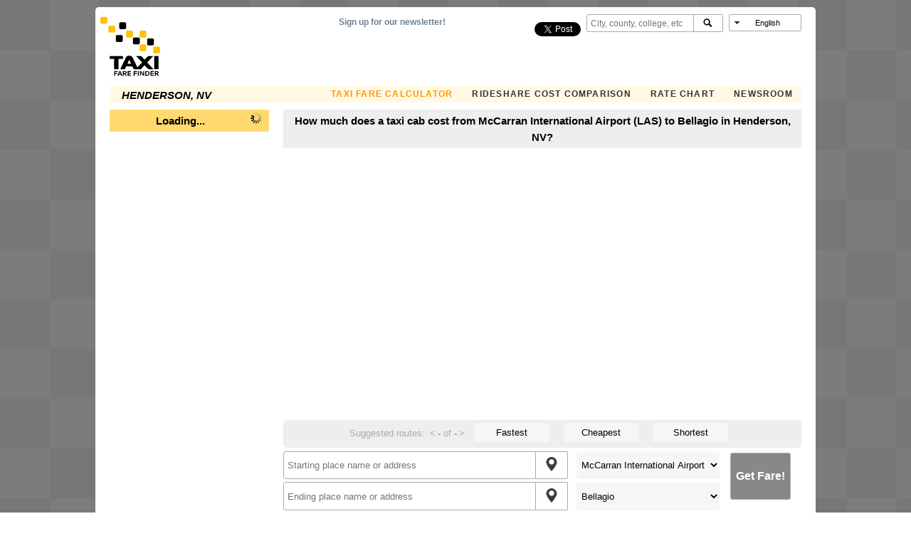

--- FILE ---
content_type: text/html; charset=utf-8
request_url: https://www.taxifarefinder.com/main.php?city=Henderson-NV&from=McCarran+International+Airport+%28LAS%29&to=Bellagio
body_size: 24390
content:
<!DOCTYPE html><html xmlns="http://www.w3.org/1999/xhtml" xmlns:v="urn:schemas-microsoft-com:vml"><head><meta http-equiv="content-type" content="text/html; charset=utf-8"/>
<script>var __ezHttpConsent={setByCat:function(src,tagType,attributes,category,force,customSetScriptFn=null){var setScript=function(){if(force||window.ezTcfConsent[category]){if(typeof customSetScriptFn==='function'){customSetScriptFn();}else{var scriptElement=document.createElement(tagType);scriptElement.src=src;attributes.forEach(function(attr){for(var key in attr){if(attr.hasOwnProperty(key)){scriptElement.setAttribute(key,attr[key]);}}});var firstScript=document.getElementsByTagName(tagType)[0];firstScript.parentNode.insertBefore(scriptElement,firstScript);}}};if(force||(window.ezTcfConsent&&window.ezTcfConsent.loaded)){setScript();}else if(typeof getEzConsentData==="function"){getEzConsentData().then(function(ezTcfConsent){if(ezTcfConsent&&ezTcfConsent.loaded){setScript();}else{console.error("cannot get ez consent data");force=true;setScript();}});}else{force=true;setScript();console.error("getEzConsentData is not a function");}},};</script>
<script>var ezTcfConsent=window.ezTcfConsent?window.ezTcfConsent:{loaded:false,store_info:false,develop_and_improve_services:false,measure_ad_performance:false,measure_content_performance:false,select_basic_ads:false,create_ad_profile:false,select_personalized_ads:false,create_content_profile:false,select_personalized_content:false,understand_audiences:false,use_limited_data_to_select_content:false,};function getEzConsentData(){return new Promise(function(resolve){document.addEventListener("ezConsentEvent",function(event){var ezTcfConsent=event.detail.ezTcfConsent;resolve(ezTcfConsent);});});}</script>
<script>if(typeof _setEzCookies!=='function'){function _setEzCookies(ezConsentData){var cookies=window.ezCookieQueue;for(var i=0;i<cookies.length;i++){var cookie=cookies[i];if(ezConsentData&&ezConsentData.loaded&&ezConsentData[cookie.tcfCategory]){document.cookie=cookie.name+"="+cookie.value;}}}}
window.ezCookieQueue=window.ezCookieQueue||[];if(typeof addEzCookies!=='function'){function addEzCookies(arr){window.ezCookieQueue=[...window.ezCookieQueue,...arr];}}
addEzCookies([{name:"ezoab_127898",value:"mod206; Path=/; Domain=taxifarefinder.com; Max-Age=7200",tcfCategory:"store_info",isEzoic:"true",},{name:"ezosuibasgeneris-1",value:"ec632dd6-3069-4fa6-7576-141f4bb700f8; Path=/; Domain=taxifarefinder.com; Expires=Wed, 20 Jan 2027 02:20:28 UTC; Secure; SameSite=None",tcfCategory:"understand_audiences",isEzoic:"true",}]);if(window.ezTcfConsent&&window.ezTcfConsent.loaded){_setEzCookies(window.ezTcfConsent);}else if(typeof getEzConsentData==="function"){getEzConsentData().then(function(ezTcfConsent){if(ezTcfConsent&&ezTcfConsent.loaded){_setEzCookies(window.ezTcfConsent);}else{console.error("cannot get ez consent data");_setEzCookies(window.ezTcfConsent);}});}else{console.error("getEzConsentData is not a function");_setEzCookies(window.ezTcfConsent);}</script><script type="text/javascript" data-ezscrex='false' data-cfasync='false'>window._ezaq = Object.assign({"edge_cache_status":11,"edge_response_time":455,"url":"https://www.taxifarefinder.com/main.php?city=Henderson-NV\u0026from=McCarran+International+Airport+%28LAS%29\u0026to=Bellagio"}, typeof window._ezaq !== "undefined" ? window._ezaq : {});</script><script type="text/javascript" data-ezscrex='false' data-cfasync='false'>window._ezaq = Object.assign({"ab_test_id":"mod206"}, typeof window._ezaq !== "undefined" ? window._ezaq : {});window.__ez=window.__ez||{};window.__ez.tf={"vaffa":"true"};</script><script type="text/javascript" data-ezscrex='false' data-cfasync='false'>window.ezDisableAds = true;</script>
<script data-ezscrex='false' data-cfasync='false' data-pagespeed-no-defer>var __ez=__ez||{};__ez.stms=Date.now();__ez.evt={};__ez.script={};__ez.ck=__ez.ck||{};__ez.template={};__ez.template.isOrig=true;__ez.queue=__ez.queue||function(){var e=0,i=0,t=[],n=!1,o=[],r=[],s=!0,a=function(e,i,n,o,r,s,a){var l=arguments.length>7&&void 0!==arguments[7]?arguments[7]:window,d=this;this.name=e,this.funcName=i,this.parameters=null===n?null:w(n)?n:[n],this.isBlock=o,this.blockedBy=r,this.deleteWhenComplete=s,this.isError=!1,this.isComplete=!1,this.isInitialized=!1,this.proceedIfError=a,this.fWindow=l,this.isTimeDelay=!1,this.process=function(){f("... func = "+e),d.isInitialized=!0,d.isComplete=!0,f("... func.apply: "+e);var i=d.funcName.split("."),n=null,o=this.fWindow||window;i.length>3||(n=3===i.length?o[i[0]][i[1]][i[2]]:2===i.length?o[i[0]][i[1]]:o[d.funcName]),null!=n&&n.apply(null,this.parameters),!0===d.deleteWhenComplete&&delete t[e],!0===d.isBlock&&(f("----- F'D: "+d.name),m())}},l=function(e,i,t,n,o,r,s){var a=arguments.length>7&&void 0!==arguments[7]?arguments[7]:window,l=this;this.name=e,this.path=i,this.async=o,this.defer=r,this.isBlock=t,this.blockedBy=n,this.isInitialized=!1,this.isError=!1,this.isComplete=!1,this.proceedIfError=s,this.fWindow=a,this.isTimeDelay=!1,this.isPath=function(e){return"/"===e[0]&&"/"!==e[1]},this.getSrc=function(e){return void 0!==window.__ezScriptHost&&this.isPath(e)&&"banger.js"!==this.name?window.__ezScriptHost+e:e},this.process=function(){l.isInitialized=!0,f("... file = "+e);var i=this.fWindow?this.fWindow.document:document,t=i.createElement("script");t.src=this.getSrc(this.path),!0===o?t.async=!0:!0===r&&(t.defer=!0),t.onerror=function(){var e={url:window.location.href,name:l.name,path:l.path,user_agent:window.navigator.userAgent};"undefined"!=typeof _ezaq&&(e.pageview_id=_ezaq.page_view_id);var i=encodeURIComponent(JSON.stringify(e)),t=new XMLHttpRequest;t.open("GET","//g.ezoic.net/ezqlog?d="+i,!0),t.send(),f("----- ERR'D: "+l.name),l.isError=!0,!0===l.isBlock&&m()},t.onreadystatechange=t.onload=function(){var e=t.readyState;f("----- F'D: "+l.name),e&&!/loaded|complete/.test(e)||(l.isComplete=!0,!0===l.isBlock&&m())},i.getElementsByTagName("head")[0].appendChild(t)}},d=function(e,i){this.name=e,this.path="",this.async=!1,this.defer=!1,this.isBlock=!1,this.blockedBy=[],this.isInitialized=!0,this.isError=!1,this.isComplete=i,this.proceedIfError=!1,this.isTimeDelay=!1,this.process=function(){}};function c(e,i,n,s,a,d,c,u,f){var m=new l(e,i,n,s,a,d,c,f);!0===u?o[e]=m:r[e]=m,t[e]=m,h(m)}function h(e){!0!==u(e)&&0!=s&&e.process()}function u(e){if(!0===e.isTimeDelay&&!1===n)return f(e.name+" blocked = TIME DELAY!"),!0;if(w(e.blockedBy))for(var i=0;i<e.blockedBy.length;i++){var o=e.blockedBy[i];if(!1===t.hasOwnProperty(o))return f(e.name+" blocked = "+o),!0;if(!0===e.proceedIfError&&!0===t[o].isError)return!1;if(!1===t[o].isComplete)return f(e.name+" blocked = "+o),!0}return!1}function f(e){var i=window.location.href,t=new RegExp("[?&]ezq=([^&#]*)","i").exec(i);"1"===(t?t[1]:null)&&console.debug(e)}function m(){++e>200||(f("let's go"),p(o),p(r))}function p(e){for(var i in e)if(!1!==e.hasOwnProperty(i)){var t=e[i];!0===t.isComplete||u(t)||!0===t.isInitialized||!0===t.isError?!0===t.isError?f(t.name+": error"):!0===t.isComplete?f(t.name+": complete already"):!0===t.isInitialized&&f(t.name+": initialized already"):t.process()}}function w(e){return"[object Array]"==Object.prototype.toString.call(e)}return window.addEventListener("load",(function(){setTimeout((function(){n=!0,f("TDELAY -----"),m()}),5e3)}),!1),{addFile:c,addFileOnce:function(e,i,n,o,r,s,a,l,d){t[e]||c(e,i,n,o,r,s,a,l,d)},addDelayFile:function(e,i){var n=new l(e,i,!1,[],!1,!1,!0);n.isTimeDelay=!0,f(e+" ...  FILE! TDELAY"),r[e]=n,t[e]=n,h(n)},addFunc:function(e,n,s,l,d,c,u,f,m,p){!0===c&&(e=e+"_"+i++);var w=new a(e,n,s,l,d,u,f,p);!0===m?o[e]=w:r[e]=w,t[e]=w,h(w)},addDelayFunc:function(e,i,n){var o=new a(e,i,n,!1,[],!0,!0);o.isTimeDelay=!0,f(e+" ...  FUNCTION! TDELAY"),r[e]=o,t[e]=o,h(o)},items:t,processAll:m,setallowLoad:function(e){s=e},markLoaded:function(e){if(e&&0!==e.length){if(e in t){var i=t[e];!0===i.isComplete?f(i.name+" "+e+": error loaded duplicate"):(i.isComplete=!0,i.isInitialized=!0)}else t[e]=new d(e,!0);f("markLoaded dummyfile: "+t[e].name)}},logWhatsBlocked:function(){for(var e in t)!1!==t.hasOwnProperty(e)&&u(t[e])}}}();__ez.evt.add=function(e,t,n){e.addEventListener?e.addEventListener(t,n,!1):e.attachEvent?e.attachEvent("on"+t,n):e["on"+t]=n()},__ez.evt.remove=function(e,t,n){e.removeEventListener?e.removeEventListener(t,n,!1):e.detachEvent?e.detachEvent("on"+t,n):delete e["on"+t]};__ez.script.add=function(e){var t=document.createElement("script");t.src=e,t.async=!0,t.type="text/javascript",document.getElementsByTagName("head")[0].appendChild(t)};__ez.dot=__ez.dot||{};__ez.queue.addFileOnce('/detroitchicago/boise.js', '/detroitchicago/boise.js?gcb=195-2&cb=5', true, [], true, false, true, false);__ez.queue.addFileOnce('/parsonsmaize/abilene.js', '/parsonsmaize/abilene.js?gcb=195-2&cb=e80eca0cdb', true, [], true, false, true, false);__ez.queue.addFileOnce('/parsonsmaize/mulvane.js', '/parsonsmaize/mulvane.js?gcb=195-2&cb=e75e48eec0', true, ['/parsonsmaize/abilene.js'], true, false, true, false);__ez.queue.addFileOnce('/detroitchicago/birmingham.js', '/detroitchicago/birmingham.js?gcb=195-2&cb=539c47377c', true, ['/parsonsmaize/abilene.js'], true, false, true, false);</script>
<script data-ezscrex="false" type="text/javascript" data-cfasync="false">window._ezaq = Object.assign({"ad_cache_level":0,"adpicker_placement_cnt":0,"ai_placeholder_cache_level":0,"ai_placeholder_placement_cnt":-1,"domain":"taxifarefinder.com","domain_id":127898,"ezcache_level":0,"ezcache_skip_code":14,"has_bad_image":0,"has_bad_words":0,"is_sitespeed":0,"lt_cache_level":0,"response_size":82683,"response_size_orig":76765,"response_time_orig":436,"template_id":5,"url":"https://www.taxifarefinder.com/main.php?city=Henderson-NV\u0026from=McCarran+International+Airport+%28LAS%29\u0026to=Bellagio","word_count":0,"worst_bad_word_level":0}, typeof window._ezaq !== "undefined" ? window._ezaq : {});__ez.queue.markLoaded('ezaqBaseReady');</script>
<script type='text/javascript' data-ezscrex='false' data-cfasync='false'>
window.ezAnalyticsStatic = true;

function analyticsAddScript(script) {
	var ezDynamic = document.createElement('script');
	ezDynamic.type = 'text/javascript';
	ezDynamic.innerHTML = script;
	document.head.appendChild(ezDynamic);
}
function getCookiesWithPrefix() {
    var allCookies = document.cookie.split(';');
    var cookiesWithPrefix = {};

    for (var i = 0; i < allCookies.length; i++) {
        var cookie = allCookies[i].trim();

        for (var j = 0; j < arguments.length; j++) {
            var prefix = arguments[j];
            if (cookie.indexOf(prefix) === 0) {
                var cookieParts = cookie.split('=');
                var cookieName = cookieParts[0];
                var cookieValue = cookieParts.slice(1).join('=');
                cookiesWithPrefix[cookieName] = decodeURIComponent(cookieValue);
                break; // Once matched, no need to check other prefixes
            }
        }
    }

    return cookiesWithPrefix;
}
function productAnalytics() {
	var d = {"pr":[6,3],"omd5":"42bef7364a5c875976793b84057c3eeb","nar":"risk score"};
	d.u = _ezaq.url;
	d.p = _ezaq.page_view_id;
	d.v = _ezaq.visit_uuid;
	d.ab = _ezaq.ab_test_id;
	d.e = JSON.stringify(_ezaq);
	d.ref = document.referrer;
	d.c = getCookiesWithPrefix('active_template', 'ez', 'lp_');
	if(typeof ez_utmParams !== 'undefined') {
		d.utm = ez_utmParams;
	}

	var dataText = JSON.stringify(d);
	var xhr = new XMLHttpRequest();
	xhr.open('POST','/ezais/analytics?cb=1', true);
	xhr.onload = function () {
		if (xhr.status!=200) {
            return;
		}

        if(document.readyState !== 'loading') {
            analyticsAddScript(xhr.response);
            return;
        }

        var eventFunc = function() {
            if(document.readyState === 'loading') {
                return;
            }
            document.removeEventListener('readystatechange', eventFunc, false);
            analyticsAddScript(xhr.response);
        };

        document.addEventListener('readystatechange', eventFunc, false);
	};
	xhr.setRequestHeader('Content-Type','text/plain');
	xhr.send(dataText);
}
__ez.queue.addFunc("productAnalytics", "productAnalytics", null, true, ['ezaqBaseReady'], false, false, false, true);
</script>
    <base href="/"/>
    <!--[if lte IE 6]></base><![endif]-->
    <title>TaxiFareFinder - McCarran International Airport (LAS) to Bellagio  using Henderson, NV taxi rates</title>
    
    <meta name="description" content="How much does a taxi cost from McCarran International Airport (LAS) to Bellagio in Henderson, NV? Estimate your taxicab fare &amp; rates. Taxi fare, phone numbers, local rates, &amp; suggested trip routes. iPhone App too!"/>

    <meta name="keywords" content="Bellagio,McCarran International Airport (LAS),taxi,cab,taxicab,cost,rates,how much,prices,estimates,calculators,Henderson, NV ,quotes,airports,estimators,rideshare,uber,lyft,hackney,ride,trip,yellow,jfk,la guardia,logan,lax,sfo,ride,share,rideshare,uber,lyft,sidecar,curb,airbnb,sharing,ride,share,hail,surge,surge pricing,uber rates,rates,uber price,price,uber cost,cost,lyft rates,lyft cost,lyft price"/>

    
    <meta property="fb:app_id" content="1577824335778836"/>
    <meta property="og:url" content=" https:
    //www.taxifarefinder.com/main.php?city=Henderson-NV&amp;from=McCarran+International+Airport+%28LAS%29&amp;to=Bellagio"/>
        <meta name="viewport" content="width=device-width, initial-scale=1"/>
    
    <script type="text/javascript">
    var translations = {};
    translations.poiHelp = '<div><b>What are POIs?</b><p>POIs are Points of Interest.  These are popular locations in the selected city, and these will help you make your search easier.</p><p><strong>NOTE: </strong>If you have typed an address into the Address field, it will take precedence over any selected POI.</p></div>';
    translations.accurateStmt = '<p>TaxiFareFinder\'s taxi fare calculation is based on a proprietary algorithm that takes into account multitude of considerations. It is not based solely on the distance and duration of the trip like other calculators available on the web.</p><p>TaxiFareFinder utilizes up-to-date taxi rates from over 1000 localities, covering thousands of cities.  This information is carefully and constantly monitored for its accuracy by our staff and supporters from our active taxi community.</p><p>Your actual fare may vary depending on unforeseen factors, such as inclement weather, unusual traffic congestion, and even your driver\'s driving habits however, under normal driving conditions, our fares are known to be very accurate.    If you found your fare to be different from our estimate, please let us improve our algorithm by clicking on, \'Disagree?\' button and submitting your fare.  Your submission will be incorporated into future calculations.</p><p><a href=\'faq.php\'>Read more...</a></p>';
    translations.destInstructions = '<p>Enter a destination address in the boxes below the map or choose a POI</p>';
    translations.originInstructions = '<p>Enter a starting address in the boxes below the map, or choose a POI</p>';
    translations.featuredListingsHelp = '<div><b>What are Featured listings?</b><p>TFF partners with trusted taxi companies local to your city.  Please tell them you saw them on TaxiFareFinder!</p><p>If you are a taxi company interested in being featured here, please <a href=\'advertisers.php\'>contact us.</a></p></div>';
    translations.headingCountryCalc = 'Taxi Fare Calculators  <span class=\'header_url\'>(<a href=\'/\'>Change Country</a>)</span>';
    translations.headingFareEstimator = 'Fare Estimator';
    translations.fastest = 'Fastest';
    translations.cheapest = 'Cheapest';
    translations.shortest  = 'Shortest';
    translations.suggestedRoutes = 'Suggested routes:';
    translations.results = 'Results:';
    translations.fromToLabel = 'How much does a taxi cab cost from %FROMPLACE% to %TOPLACE% in %CITYNAME%?';
    translations.unknownError = 'We\'re sorry, but the server is having problems now.  Please try again later.';
    translations.notFound = 'Location could not be determined. For better accuracy, please enter the full address.  \n \n Try the following: \n-- Enter town and state (e.g. New York, NY) \n-- Enter zip code (e.g. 10001) \n-- Verify your address on maps.google.com \n-- Enter an intersection (e.g. Main St. & Wall St., New York, NY)';
    translations.zeroResults = 'No route could be found between the origin and destination addresses.\n\nFor better accuracy, please enter the full address.  \n \n Try the following: \n-- Enter town and state (e.g. New York, NY) \n-- Enter zip code (e.g. 10001) \n-- Verify your address on maps.google.com \n-- Enter an intersection (e.g. Main St. & Wall St., New York, NY)';
    translations.startEnd1 = 'Please enter starting and ending addresses or POIs';
    translations.startEnd2 = 'Please enter distinct start and end locations.';
    translations.costWithTraffic = 'Cost with Traffic';
    translations.estimatedFare = 'Estimated Fare';
    translations.tripInfo = 'Trip is %DISTANCE%, %DURATION%';
    translations.flatRatesHeader = 'Possible flat rate for this trip';
    translations.otherFaresHeader = 'Other possible fares';
    translations.moreInfoWalking = 'Walking takes about %DURATIONWALK% and burns around %CALORIES% calories.';
    translations.moreInfoDriver = 'How much does it cost the <a href=\'http://www.muzzleyourguzzle.com/?from=%ORIGINURL%&to=%DESTINATIONURL%\' target=\'_blank\'>driver</a>?';
    translations.ratesComparison = 'How does this compare?  <a href=\'%RATESURL%\'>Taxi rates ranking by city</a>.';
    translations.newsroom = 'Check out our <a href=\'%NEWSROOMURL%\'>Newsroom</a>.';
    translations.none = 'None';
    translations.heavy = 'Heavy';
    translations.light = 'Light';
    translations.rateLabel = 'Per %RATENAME% rates';
    translations.farePlusTip = 'Includes %TIPPERCENTAGE%% tip.';
    translations.citySelectorPlaceholder = 'City, county, college, etc';
    translations.citySelectorNotSupported = '<p>1) Search for another city near you. See the <a href=\'http://www.taxifarefinder.com/index.php#supported_cities\'>supported list</a>.</p><p>2) Suggest your city on <a href=\'http://www.facebook.com/TaxiFareFinder/\' target=\'_blank\'>Facebook</a>.</p><p>3) You can also get your fare estimate using an average taxi rate:</p><p><ul><li><a href=\'main.php?city=AnyUS\'>Average U.S. taxi rate</a></li><li><a href=\'main.php?city=AnyCA\'>Average Canada taxi rate</a></li></ul></p>';
    translations.citySelectorNotSupportedHeader = 'City not yet supported';
    translations.citySelectorChooseCity = 'Choose a city...';
    translations.citySelectorNearbyCities = 'TFF does not yet support your city, You may want to try some nearby supported cities:';
    translations.permalinkText = 'Permalink to this route:';
    translations.goButtonText = 'Go';
    translations.sendButtonText = 'Cancel';
    translations.cancelButtonText = 'Send';
    translations.rideShareOptions = 'Rideshare Options';
    translations.loading = 'Loading...';

    if (!Object.keys) {
      Object.keys = function(obj) {
        var keys = [];

        for (var i in obj) {
          if (obj.hasOwnProperty(i)) {
            keys.push(i);
          }
        }

        return keys;
      };
    }

    function replaceAll(str,mapObj) {
        var re = new RegExp(Object.keys(mapObj).join("|"),"gi");

        return str.replace(re, function(matched){
            return mapObj[matched];
        });
    }

</script>



    <!-- Google +1 button. Loads script asynchronously -->
    <script type="text/javascript">
        (function () {
            var po = document.createElement('script');
            po.type = 'text/javascript';
            po.async = true;
            po.src = 'https://apis.google.com/js/plusone.js?onload=onLoadCallback';
            var s = document.getElementsByTagName('script')[0];
            s.parentNode.insertBefore(po, s);
        })();
    </script>

    <!-- Start Alexa Certify Javascript -->
    <script type="text/javascript">
        _atrk_opts = {atrk_acct: "oUAut1DlQy20Y8", domain: "taxifarefinder.com", dynamic: true};
        (function () {
            var as = document.createElement('script');
            as.type = 'text/javascript';
            as.async = true;
            as.src = "https://certify-js.alexametrics.com/atrk.js";
            var s = document.getElementsByTagName('script')[0];
            s.parentNode.insertBefore(as, s);
        })();
    </script>
    <noscript><img src="https://certify.alexametrics.com/atrk.gif?account=oUAut1DlQy20Y8" style="display:none"
                   height="1" width="1" alt=""/></noscript>
    <!-- End Alexa Certify Javascript -->

    <!--<script type="text/javascript" src="https://apis.google.com/js/plusone.js"></script>-->
    <link rel="stylesheet" href="https://unpkg.com/leaflet@1.9.4/dist/leaflet.css" integrity="sha256-p4NxAoJBhIIN+hmNHrzRCf9tD/miZyoHS5obTRR9BMY=" crossorigin=""/>
    <script src="https://unpkg.com/leaflet@1.9.4/dist/leaflet.js" integrity="sha256-20nQCchB9co0qIjJZRGuk2/Z9VM+kNiyxNV1lvTlZBo=" crossorigin=""></script>
    <script src="https://unpkg.com/@mapbox/polyline@1.2.1/src/polyline.js"></script>
    <script type="text/javascript" src="include/jquery/latest/jquery.min.js"></script>
    <script type="text/javascript" src="include/Chart-min.js"></script>
    <script type="text/javascript" src="include/jquery-ui-1.11.2.custom/jquery-ui.min.js"></script>

    <link type="text/css" rel="stylesheet" href="include/jquery-ui-1.11.2.custom/jquery-ui.structure.min.css"/>
    <link type="text/css" rel="stylesheet" href="include/jquery-ui-1.11.2.custom/jquery-ui.theme.min.css"/>
    <link type="text/css" rel="stylesheet" href="include/jquery/plugins/jquery.dropdown.css"/>
    <script type="text/javascript" src="include/jquery/plugins/jquery.dropdown.min.js"></script>
    <script type="text/javascript" src="include/jquery/plugins/jquery.placeholder.min.js"></script>
    <script type="text/javascript" src="include/jquery/plugins/jquery.tablesorter.min.js"></script>

        <script type="text/javascript" src="include/main-min.1766202738.js"></script>
    
            <link rel="alternate" href="https://www.taxifarefinder.com/main.php?city=Henderson-NV&amp;from=McCarran+International+Airport+%28LAS%29&amp;to=Bellagio" hreflang="x-default"/>
        <link rel="alternate" href="https://www.taxifarefinder.com/main.php?city=Henderson-NV&amp;from=McCarran+International+Airport+%28LAS%29&amp;to=Bellagio&amp;lang=en" hreflang="en"/>
        <link rel="alternate" href="https://www.taxifarefinder.com/main.php?city=Henderson-NV&amp;from=McCarran+International+Airport+%28LAS%29&amp;to=Bellagio&amp;lang=es" hreflang="es"/>
        <link rel="alternate" href="https://www.taxifarefinder.com/main.php?city=Henderson-NV&amp;from=McCarran+International+Airport+%28LAS%29&amp;to=Bellagio&amp;lang=fr" hreflang="fr"/>
        <link rel="alternate" href="https://www.taxifarefinder.com/main.php?city=Henderson-NV&amp;from=McCarran+International+Airport+%28LAS%29&amp;to=Bellagio&amp;lang=pt" hreflang="pt"/>
        <script type="text/javascript">
  var g = {};
  g.state = {};
  g.state.city = "Henderson-NV";
  g.state.cityName = "Henderson, NV";
  g.isiframe = 0;
  g.iframeParamStr = "&iframe";
</script><script type="text/javascript">
  g.state.from = new Place("36.084,-115.153739", null, "McCarran International Airport (LAS)");
  g.state.to = new Place("36.112238,-115.179084", null, "Bellagio");
  g.state.hasroute = true;
  g.state.permaLink = null;
  g.fromAutocomplete = null;
  g.toAutocomplete = null;
  g.history = {};
  g.history.idx = -1; // no history
  g.lat = 36.033669;
  g.lng = -115.002364;
  g.zoom = 12;
  g.closeFlatRates = 0;
  g.autocompleteSearchRadius = 10000;
  g.poiPlaceholderText = "or select a point of interest…";
  g.showMapAd = 0;
  g.adsPublisherId = "pub-6120475976359116";
  g.adsChannel = "8588691234";
  g.directionsRenderer = null;
  g.unitSystem = "imperial";
  g.originMarker = null;
  g.destinationMarker = null;
  g.clickTimer = null;
  g.welcomeText = "";
  g.infoWindow = null;
  g.initialized = 0;
  g.initcb = null;
  g.mapToken = "pk.eyJ1IjoiY2hyaXNoYXdlcyIsImEiOiJjamszNG5lZmEwemR1M3NudGMxZW45MWR6In0.iVoxXaXAgZ-CjmTEk7ss-Q";
  g.locationiqKey = "pk.52648f4779eca409cf75e1fcf42913a5";
  //Country
  g.countryCode = null;
  g.countryName = null;
  g.countryLat = 20;
  g.countryLng = 20;
  g.countryZoom = 1;
  g.ip = "34.207.133.32";
</script>
    <script type="text/javascript">
        $(document).ready(function () {
            initializeMainPage();
        });
    </script>
        <link rel="stylesheet" type="text/css" href="style-min.1765217056.css"/>
    <link rel="stylesheet" type="text/css" media="print" href="print-min.1765217057.css"/>
        <script async="" src="//pagead2.googlesyndication.com/pagead/js/adsbygoogle.js"></script>
    <script>
        var _prum = [['id', '56184cd5abe53d3c31c079ac'],
            ['mark', 'firstbyte', (new Date()).getTime()]];
        (function () {
            var s = document.getElementsByTagName('script')[0]
                , p = document.createElement('script');
            p.async = 'async';
            p.src = '//rum-static.pingdom.net/prum.min.js';
            s.parentNode.insertBefore(p, s);
        })();
    </script>
    
    <script src="https://use.fontawesome.com/0f783c597a.js"></script>

<link rel='canonical' href='https://www.taxifarefinder.com/main.php?city=Henderson-NV&amp;from=McCarran+International+Airport+%28LAS%29&amp;to=Bellagio' />
<script type='text/javascript'>
var ezoTemplate = 'orig_site';
var ezouid = '1';
var ezoFormfactor = '1';
</script><script data-ezscrex="false" type='text/javascript'>
var soc_app_id = '0';
var did = 127898;
var ezdomain = 'taxifarefinder.com';
var ezoicSearchable = 1;
</script>
<script async data-ezscrex="false" data-cfasync="false" src="//www.humix.com/video.js"></script></head>

<body>
<div class="viewport-large-minus mobile-nav" id="header-buffer"></div>
<div id="fb-root"></div>
<script async="" defer="" crossorigin="anonymous" src="https://connect.facebook.net/en_US/sdk.js#xfbml=1&amp;version=v4.0&amp;appId=1444661132234994&amp;autoLogAppEvents=1"></script>
<div id="wrapper">
    <!--Printable view - Hidden by default - revealed in print.css -->
    <img id="header-print-logo" src="images/tff_logo.svg"/>
    <div id="header-top" class="mobile-nav">
                <div id="header-logo">
            <a href="/"><img id="logoimg" src="images/tff_logo.svg"/></a>
        </div>
        <div id="header-nav-menu">
            <div id="header-menu-icon" class="viewport-large-minus" onclick="toggleNavMenu()">
                <div id="header-menu-icon-menu"><!--?xml version="1.0" ?--><svg height="12px" version="1.1" viewBox="0 0 18 12" width="18px" xmlns="http://www.w3.org/2000/svg" xmlns:sketch="http://www.bohemiancoding.com/sketch/ns" xmlns:xlink="http://www.w3.org/1999/xlink">
<g fill-rule="evenodd" id="Page-1" stroke="none" stroke-width="1"><g id="Core" transform="translate(-87.000000, -342.000000)"><g id="menu" transform="translate(87.000000, 342.000000)"><path d="M0,12 L18,12 L18,10 L0,10 L0,12 L0,12 Z M0,7 L18,7 L18,5 L0,5 L0,7 L0,7 Z M0,0 L0,2 L18,2 L18,0 L0,0 L0,0 Z" id="Shape"></path></g></g></g></svg></div>
                <div id="header-menu-icon-arrow"><!--?xml version="1.0" encoding="utf-8"?-->
<!-- Generator: Adobe Illustrator 18.1.1, SVG Export Plug-In . SVG Version: 6.00 Build 0)  -->
<svg version="1.1" id="Layer_1" xmlns="http://www.w3.org/2000/svg" xmlns:xlink="http://www.w3.org/1999/xlink" x="0px" y="0px" viewBox="-447.7 464.3 33.7 33.7" enable-background="new -447.7 464.3 33.7 33.7" xml:space="preserve">
<path fill="none" d="M-455,457h48v48h-48V457z"></path>
<path d="M-415,479h-24.3l11.2-11.2l-2.8-2.8l-16,16l16,16l2.8-2.8l-11.2-11.2h24.3C-415,483-415,479-415,479z"></path>
</svg>
</div>
            </div>
            <!--[if lt IE 9]>
            <div id="browser-warning">
                Warning: you are using an old web browser which is no longer supported by TaxiFareFinder. Functionality
                may be limited.
            </div>
            <![endif]-->
            <ul id="header-navBar">
                <li class="title">Henderson, NV </li>
                <li class="viewport-desktop link"><a class="bannerlink bannerlinkActive" href="main.php?city=Henderson-NV">Taxi Fare Calculator</a>
                </li>
                <li class="link"><a class="bannerlink" href="https://ride.guru">Rideshare Cost Comparison</a></li>
                <li class="link"><a class="bannerlink" href="rates.php">Rate Chart</a>
                </li>
                <li class="link"><a class="bannerlink" href="/newsroom">Newsroom</a></li>
                                <li class="widget" id="header-langSel">
                    <form id="language-form" name="lang-form" method="post"><input type="hidden" name="locale_selector" value="" id="localeselector"/>
                        <input value="" name="currlocale" id="currlocale" data-dropdown="#langform" readonly=""/>
                    </form>
                </li>
                                    <li class="viewport-large-minus label">Change City:</li>
                                <li class="widget" id="header-cityAC"></li>
                <li class="widget" id="header-social">
                    <!-- instagram -->
                    <style>.ig-b- {
                            display: inline-block;
                        }

                        .ig-b- img {
                            visibility: hidden;
                        }

                        .ig-b-:hover {
                            background-position: 0 -60px;
                        }

                        .ig-b-:active {
                            background-position: 0 -120px;
                        }

                        .ig-b-24 {
                            width: 24px;
                            height: 24px;
                            background: url(//badges.instagram.com/static/images/ig-badge-sprite-24.png) no-repeat 0 0;
                        }

                        @media only screen and (-webkit-min-device-pixel-ratio: 2), only screen and (min--moz-device-pixel-ratio: 2), only screen and (-o-min-device-pixel-ratio: 2 / 1), only screen and (min-device-pixel-ratio: 2), only screen and (min-resolution: 192dpi), only screen and (min-resolution: 2dppx) {
                            .ig-b-24 {
                                background-image: url(//badges.instagram.com/static/images/ig-badge-sprite-24@2x.png);
                                background-size: 60px 178px;
                            }
                        }</style>
                    <a href="https://instagram.com/rideguru?ref=badge" class="ig-b- ig-b-24"><img src="//badges.instagram.com/static/images/ig-badge-24.png" alt="Instagram"/></a>
                    <!-- google+ -->
<!--                    <div id="header-googlePlus">-->
<!--                        <g:plusone href="http://www.taxifarefinder.com" size="medium" annotation="none"></g:plusone>-->
<!--                    </div>-->
                    <!-- facebook -->
                    <div class="fb-like" data-href="https://www.facebook.com/TaxiFareFinder" data-width="100" data-layout="button_count" data-action="like" data-size="small" data-show-faces="false" data-share="false" style="top: -7px;"></div>
                    <!-- twitter -->
                    <div>
                        <a href="https://twitter.com/share" class="twitter-share-button" data-count="none">Tweet</a>
                        <script>!function (d, s, id) {
                                var js, fjs = d.getElementsByTagName(s)[0];
                                if (!d.getElementById(id)) {
                                    js = d.createElement(s);
                                    js.id = id;
                                    js.src = "//platform.twitter.com/widgets.js";
                                    fjs.parentNode.insertBefore(js, fjs);
                                }
                            }(document, "script", "twitter-wjs");</script>
                    </div>
                </li>
                <li class="widget" id="header-newsletter">
                    <a href="newsletter_signup.php">Sign up for our newsletter!</a>
                </li>
            </ul>
        </div>
        <ul id="mobile-nav-toolbar" class="viewport-large-minus">
            <!-- main page toolbar -->
            <li class="mobile-nav-button" id="mobile-nav-newfare">
                <div><!--?xml version="1.0" ?--><svg enable-background="new 0 0 512 512" height="512px" id="Layer_1" version="1.1" viewBox="0 0 512 512" width="512px" xml:space="preserve" xmlns="http://www.w3.org/2000/svg" xmlns:xlink="http://www.w3.org/1999/xlink"><path d="M255,0C148.962,0,63,85.962,63,192c0,106.039,192,320,192,320s192-213.961,192-320  C447,85.962,361.038,0,255,0z M255,271.999c-53.019,0-96.001-42.981-96.001-95.999c0-53.02,42.982-96,96.001-96  c53.02,0,96,42.98,96,96C351,229.018,308.02,271.999,255,271.999z" fill="#3A3B3B"></path></svg></div>
                <!--<div>New fare</div>--></li>
            <li class="mobile-nav-button" id="mobile-nav-routes">
                <div><!--?xml version="1.0" encoding="utf-8"?-->
<!-- Generator: Adobe Illustrator 18.1.1, SVG Export Plug-In . SVG Version: 6.00 Build 0)  -->
<svg version="1.1" id="Layer_1" xmlns="http://www.w3.org/2000/svg" xmlns:xlink="http://www.w3.org/1999/xlink" x="0px" y="0px" viewBox="-229 231 500 500" enable-background="new -229 231 500 500" xml:space="preserve">
<g>
	<path d="M98.9,411.4c5.2,0,9.5-4.1,9.7-9.3c0.2-5.4-4-9.9-9.3-10.1c-0.2,0-4.1-0.2-11-0.3c-5.4-0.1-9.8,4.1-9.9,9.5
		c-0.1,5.4,4.1,9.8,9.5,9.9c6.7,0.1,10.6,0.3,10.6,0.3C98.6,411.4,98.8,411.4,98.9,411.4z"></path>
	<path d="M43.9,532.5c-7.1-1.5-14.3-2.9-21.5-4.4c-5.3-1.1-10.4,2.3-11.4,7.6c-1.1,5.3,2.3,10.4,7.6,11.4c7.2,1.4,14.3,2.9,21.4,4.3
		c0.7,0.1,1.3,0.2,2,0.2c4.5,0,8.6-3.2,9.5-7.7C52.5,538.7,49.2,533.5,43.9,532.5z"></path>
	<path d="M10.6,402c-0.3-5.4-4.8-9.5-10.2-9.2c-7.5,0.4-14.9,0.8-22,1.3c-5.4,0.4-9.4,5-9,10.4c0.4,5.1,4.6,9,9.7,9
		c0.2,0,0.5,0,0.7,0c6.9-0.5,14.2-0.9,21.6-1.3C6.7,411.9,10.8,407.4,10.6,402z"></path>
	<path d="M65.1,401.4c0-5.4-4.4-9.4-9.7-9.4c0,0,0,0,0,0c-7.4,0-14.8-0.2-22,0c-5.4,0.1-9.6,4.3-9.5,9.6c0.1,5.3,4.4,9.5,9.7,9.5
		c0.1,0,0.1,0,0.2,0c7.1-0.1,14.4-0.2,21.7-0.3C60.8,410.8,65.2,406.7,65.1,401.4z"></path>
	<path d="M-142.5,483.4c-3.2,4.3-2.4,10.4,1.9,13.6c5.7,4.3,12.5,8.4,20.2,12.2c1.4,0.7,2.8,1,4.3,1c3.6,0,7-2,8.7-5.4
		c2.4-4.8,0.4-10.6-4.4-13c-6.6-3.3-12.4-6.7-17.1-10.2C-133.2,478.3-139.3,479.1-142.5,483.4z"></path>
	<path d="M-97.8,414c-1.4-5.2-6.7-8.2-11.9-6.8c-8.2,2.2-15.6,4.7-21.9,7.4c-4.9,2.1-7.2,7.8-5.1,12.7c1.6,3.7,5.2,5.9,8.9,5.9
		c1.3,0,2.6-0.2,3.8-0.8c5.5-2.3,12-4.5,19.4-6.5C-99.4,424.5-96.3,419.2-97.8,414z"></path>
	<path d="M-43.8,405.7c-0.6-5.3-5.5-9.1-10.8-8.5c-7.7,0.9-15.1,1.9-22,3c-5.3,0.9-8.9,5.8-8,11.1c0.8,4.8,4.9,8.2,9.6,8.2
		c0.5,0,1,0,1.6-0.1c6.6-1.1,13.8-2.1,21.2-2.9C-47,415.9-43.2,411-43.8,405.7z"></path>
	<path d="M-82.7,503.3c-5.1-1.7-10.6,1.1-12.2,6.2c-1.7,5.1,1.1,10.6,6.2,12.2c6.5,2.1,13.7,4.3,21.4,6.3c0.9,0.2,1.7,0.3,2.5,0.3
		c4.3,0,8.2-2.9,9.4-7.2c1.4-5.2-1.7-10.5-6.8-11.9C-69.6,507.3-76.5,505.3-82.7,503.3z"></path>
	<path d="M-9.6,521.6c-7.9-1.6-14.8-3.1-21.2-4.6c-5.2-1.2-10.4,2.1-11.6,7.4c-1.2,5.2,2.1,10.4,7.4,11.6c6.5,1.5,13.5,3,21.5,4.6
		c0.7,0.1,1.3,0.2,2,0.2c4.5,0,8.5-3.2,9.5-7.7C-1,527.8-4.3,522.7-9.6,521.6z"></path>
	<path d="M64.5,546.7c-1.2,5.2,2,10.5,7.2,11.7c7.6,1.8,14.5,3.5,20.9,5.2c0.8,0.2,1.7,0.3,2.5,0.3c4.3,0,8.2-2.9,9.4-7.2
		c1.4-5.2-1.7-10.5-6.9-11.9c-6.6-1.8-13.7-3.5-21.5-5.4C70.9,538.3,65.7,541.5,64.5,546.7z"></path>
	<path d="M38.9,700.6C40,705,44,708,48.4,708c0.8,0,1.5-0.1,2.3-0.3c7.4-1.8,14.6-3.7,21.5-5.7c5.2-1.5,8.1-6.9,6.7-12
		c-1.5-5.2-6.9-8.2-12-6.7c-6.6,1.9-13.6,3.7-20.7,5.5C40.9,690.1,37.7,695.3,38.9,700.6z"></path>
	<path d="M-14.7,710.6c0.8,4.8,4.9,8.1,9.6,8.1c0.5,0,1,0,1.6-0.1c7.3-1.2,14.6-2.5,21.8-3.9c5.3-1,8.7-6.1,7.7-11.4
		c-1-5.3-6.1-8.7-11.4-7.7c-6.9,1.3-14.1,2.6-21.2,3.8C-12,700.3-15.6,705.3-14.7,710.6z"></path>
	<path d="M-144.5,447.5c2.5-4.8,0.6-10.6-4.2-13.1c-4.8-2.5-10.6-0.6-13.1,4.2c-2.3,4.5-3.5,9.3-3.5,14.3c0,4.8,0.7,9.4,2,13.9
		c1.3,4.2,5.1,7,9.3,7c0.9,0,1.8-0.1,2.8-0.4c5.1-1.5,8.1-6.9,6.6-12.1c-0.8-2.6-1.2-5.5-1.2-8.3
		C-145.9,450.9-145.4,449.2-144.5,447.5z"></path>
	<path d="M91.5,685.9c1.5,3.9,5.2,6.3,9.1,6.3c1.1,0,2.3-0.2,3.4-0.6c7.4-2.8,14.4-5.7,20.8-8.7c4.9-2.3,7-8.1,4.7-12.9
		c-2.3-4.9-8.1-7-12.9-4.7c-6,2.8-12.5,5.5-19.4,8.1C92.1,675.3,89.6,680.9,91.5,685.9z"></path>
	<path d="M176.8,623.3c0.1,0,0.2,0,0.4,0c5.2,0,9.5-4.1,9.7-9.4c0-0.6,0-1.3,0-1.9c0-8.7-2.5-16.8-7.5-24.2c-3-4.4-9-5.6-13.5-2.6
		c-4.4,3-5.6,9-2.6,13.5c2.8,4.2,4.2,8.5,4.2,13.3c0,0.4,0,0.8,0,1.2C167.2,618.6,171.4,623.1,176.8,623.3z"></path>
	<path d="M141.1,663.5c1.9,2.6,4.9,4,7.8,4c2,0,4-0.6,5.7-1.9c7-5.2,13-10.6,17.7-16.3c3.4-4.1,2.9-10.2-1.2-13.7
		c-4.1-3.4-10.3-2.9-13.7,1.2c-3.7,4.5-8.5,8.9-14.3,13.1C138.9,653.1,138,659.2,141.1,663.5z"></path>
	<path d="M117.3,560.7c-1.9,5,0.7,10.6,5.7,12.5c7.1,2.7,13.4,5.5,18.8,8.3c1.4,0.8,3,1.1,4.5,1.1c3.5,0,6.9-1.9,8.6-5.2
		c2.5-4.7,0.7-10.6-4.1-13.1c-6.1-3.2-13.2-6.4-21.1-9.3C124.8,553.1,119.2,555.7,117.3,560.7z"></path>
	<path d="M-58.3,715.8c0.5,5,4.7,8.8,9.7,8.8c0.3,0,0.6,0,0.9,0c0.2,0,4.1-0.4,11-1.2c5.3-0.6,9.1-5.5,8.5-10.8
		c-0.6-5.3-5.5-9.1-10.8-8.5c-6.6,0.8-10.4,1.1-10.5,1.2C-54.8,705.7-58.8,710.4-58.3,715.8z"></path>
	<path d="M142.1,411.1c0,0,35.3-37.7,48.7-54.6c15.5-19.5,20.7-36,20.7-53c0-38.3-31.1-69.3-69.5-69.3c-38.4,0-69.5,31-69.5,69.3
		c0,16.8,8.5,34.2,23.5,53C111.2,375.2,142.1,411.1,142.1,411.1z M142.1,339c-18.8,0-34.1-15.3-34.1-34.1
		c0-18.8,15.3-34.1,34.1-34.1c18.8,0,34.1,15.3,34.1,34.1C176.2,323.7,161,339,142.1,339z"></path>
	<path d="M-164.9,614.2c0,16.8,8.5,34.2,23.5,53c15.1,18.8,45.9,54.6,45.9,54.6s35.3-37.7,48.7-54.6c15.5-19.5,20.7-36,20.7-53
		c0-38.3-31.1-69.3-69.5-69.3C-133.8,544.9-164.9,575.9-164.9,614.2z M-129.5,615.7c0-18.8,15.3-34.1,34.1-34.1
		c18.8,0,34.1,15.3,34.1,34.1c0,18.8-15.3,34.1-34.1,34.1C-114.3,649.8-129.5,634.5-129.5,615.7z"></path>
</g>
</svg>
</div>
                <!--<div>Route options</div>--></li>
            <li class="mobile-nav-button" id="mobile-nav-estimate">
                <div><!--?xml version="1.0" ?--><svg enable-background="new 0 0 512 512" height="512px" id="Layer_1" version="1.1" viewBox="0 0 512 512" width="512px" xml:space="preserve" xmlns="http://www.w3.org/2000/svg" xmlns:xlink="http://www.w3.org/1999/xlink"><g><path d="M482.172,263.391L326.359,107.578c-7.672-7.672-16.867-13.688-27.063-17.672L200,51.313   c-18.57-7.266-40.359-2.359-55.156,12.453l-65.078,65.078c-14.805,14.813-19.719,36.578-12.453,55.172l11.492,29.563   c-20.016,22.953-36.797,50.922-48.07,79.344c-21.188,53.406-19.43,96.392,4.68,114.953C42.398,413.25,50.461,416,59.086,416   c2.742,0,5.547-0.281,8.383-0.844c31.336-6.156,64.484-47.031,84.648-76.266l127.273,127.28   c19.766,19.172,52.563,18.297,73.335-1.922l127.509-127.531C500.461,315.953,501.344,283.156,482.172,263.391z M212.281,196.297   c-8.5,8.5-19.875,12.203-31,11.453c-0.445,0.016-0.867,0.125-1.313,0.125c0,0-4.711-0.219-5.625-0.219   c-23.016,0-52.289,23.688-75.336,57.906l6.906,17.75c3.977,10.172,9.984,19.375,17.656,27.03l11.398,11.392   c-21.102,31.031-50.805,66.016-72.164,70.219c-5.031,1-8.969,0.141-12.727-2.75c-14.602-11.25-13.438-46.469,2.891-87.625   c23.93-60.328,76.25-121.75,126.039-117.734c6.484,0.516,12.359-4.234,12.945-10.734c0.586-6.531-4.273-12.266-10.844-12.844   c-12.352-1.031-24.656,0.969-36.68,5.203c0.539-9.375,4.117-18.594,11.289-25.766c15.617-15.609,40.961-15.594,56.563,0   C227.906,155.328,227.914,180.656,212.281,196.297z M403.117,370.297l-15.25,15.266c-2.313,2.297-6.094,2.234-9.625-1.297   l-16.375-16.358c-8.18,8.983-17.734,13.155-27.93,15.891c-2.148,0.578-4.392-0.422-5.392-2.358l-10.938-19.453   c-0.681-1.297-0.695-2.781-0.086-4.109c0.258-0.531,0.563-1.031,0.969-1.438c0.594-0.595,1.344-1.017,2.194-1.25   c7.914-2.109,20.688-6.845,28.892-15.047c8.647-8.656,12.733-17.328,5.75-24.313c-5.688-5.688-15.055-6.267-33.328,2.188   c-25.492,12.047-46.306,14.766-59.75,1.327c-13.852-13.858-13.32-35.75-3.522-54.577l-18.618-18.609   c-2.359-2.359-2.43-6.141-0.117-8.438l15.25-15.266c2.297-2.297,6.086-2.234,8.445,0.125l17.569,17.563   c8.398-6.859,20.853-13.172,29.125-14.938c2.094-0.484,4.234,0.516,5.181,2.438l10.366,19.063c0.634,1.313,0.664,2.859,0.023,4.172   c-0.242,0.469-0.555,0.938-0.945,1.328c-0.633,0.641-1.453,1.078-2.336,1.313c-5.117,1.141-22.125,4.343-30.641,12.859   c-7.806,7.797-11.164,18.031-5.203,23.984c5.555,5.563,14.897,4.359,32.656-3.438c26.319-12.172,45.969-14.452,60.983,0.548   c15.281,15.297,15.617,36.469,4.273,56.155L403,361.859C405.352,364.219,405.414,368,403.117,370.297z" fill="#4D4D4D"></path></g></svg></div>
                <!--<div>Back to estimate</div>--></li>
            <!-- rideguru toolbar -->
            <li class="mobile-nav-button" id="mobile-nav-rg-newfare">
                <div><!--?xml version="1.0" ?--><svg enable-background="new 0 0 512 512" height="512px" id="Layer_1" version="1.1" viewBox="0 0 512 512" width="512px" xml:space="preserve" xmlns="http://www.w3.org/2000/svg" xmlns:xlink="http://www.w3.org/1999/xlink"><path d="M255,0C148.962,0,63,85.962,63,192c0,106.039,192,320,192,320s192-213.961,192-320  C447,85.962,361.038,0,255,0z M255,271.999c-53.019,0-96.001-42.981-96.001-95.999c0-53.02,42.982-96,96.001-96  c53.02,0,96,42.98,96,96C351,229.018,308.02,271.999,255,271.999z" fill="#3A3B3B"></path></svg></div>
                <!--<div>Back to estimate</div>--></li>
            <li class="mobile-nav-button" id="mobile-nav-rg-chart">
                <div><!--?xml version="1.0" encoding="utf-8"?-->
<!-- Generator: Adobe Illustrator 18.1.1, SVG Export Plug-In . SVG Version: 6.00 Build 0)  -->
<svg version="1.1" id="Layer_1" xmlns="http://www.w3.org/2000/svg" xmlns:xlink="http://www.w3.org/1999/xlink" x="0px" y="0px" viewBox="0 0 960 960" enable-background="new 0 0 960 960" xml:space="preserve">
<rect x="106" y="652.9" width="118" height="247.1"></rect>
<rect x="266.8" y="527.1" width="118" height="372.9"></rect>
<rect x="427.5" y="403.5" width="118" height="496.5"></rect>
<rect x="588.2" y="279.5" width="118" height="620.5"></rect>
<rect x="749" y="154.1" width="118" height="745.9"></rect>
</svg>
</div>
                <!--<div>Back to estimate</div>--></li>
            <li class="mobile-nav-button" id="mobile-nav-rg-map">
                <div><!--?xml version="1.0" encoding="utf-8"?-->
<!-- Generator: Adobe Illustrator 18.1.1, SVG Export Plug-In . SVG Version: 6.00 Build 0)  -->
<svg version="1.1" id="Layer_1" xmlns="http://www.w3.org/2000/svg" xmlns:xlink="http://www.w3.org/1999/xlink" x="0px" y="0px" viewBox="-229 231 500 500" enable-background="new -229 231 500 500" xml:space="preserve">
<g>
	<path d="M98.9,411.4c5.2,0,9.5-4.1,9.7-9.3c0.2-5.4-4-9.9-9.3-10.1c-0.2,0-4.1-0.2-11-0.3c-5.4-0.1-9.8,4.1-9.9,9.5
		c-0.1,5.4,4.1,9.8,9.5,9.9c6.7,0.1,10.6,0.3,10.6,0.3C98.6,411.4,98.8,411.4,98.9,411.4z"></path>
	<path d="M43.9,532.5c-7.1-1.5-14.3-2.9-21.5-4.4c-5.3-1.1-10.4,2.3-11.4,7.6c-1.1,5.3,2.3,10.4,7.6,11.4c7.2,1.4,14.3,2.9,21.4,4.3
		c0.7,0.1,1.3,0.2,2,0.2c4.5,0,8.6-3.2,9.5-7.7C52.5,538.7,49.2,533.5,43.9,532.5z"></path>
	<path d="M10.6,402c-0.3-5.4-4.8-9.5-10.2-9.2c-7.5,0.4-14.9,0.8-22,1.3c-5.4,0.4-9.4,5-9,10.4c0.4,5.1,4.6,9,9.7,9
		c0.2,0,0.5,0,0.7,0c6.9-0.5,14.2-0.9,21.6-1.3C6.7,411.9,10.8,407.4,10.6,402z"></path>
	<path d="M65.1,401.4c0-5.4-4.4-9.4-9.7-9.4c0,0,0,0,0,0c-7.4,0-14.8-0.2-22,0c-5.4,0.1-9.6,4.3-9.5,9.6c0.1,5.3,4.4,9.5,9.7,9.5
		c0.1,0,0.1,0,0.2,0c7.1-0.1,14.4-0.2,21.7-0.3C60.8,410.8,65.2,406.7,65.1,401.4z"></path>
	<path d="M-142.5,483.4c-3.2,4.3-2.4,10.4,1.9,13.6c5.7,4.3,12.5,8.4,20.2,12.2c1.4,0.7,2.8,1,4.3,1c3.6,0,7-2,8.7-5.4
		c2.4-4.8,0.4-10.6-4.4-13c-6.6-3.3-12.4-6.7-17.1-10.2C-133.2,478.3-139.3,479.1-142.5,483.4z"></path>
	<path d="M-97.8,414c-1.4-5.2-6.7-8.2-11.9-6.8c-8.2,2.2-15.6,4.7-21.9,7.4c-4.9,2.1-7.2,7.8-5.1,12.7c1.6,3.7,5.2,5.9,8.9,5.9
		c1.3,0,2.6-0.2,3.8-0.8c5.5-2.3,12-4.5,19.4-6.5C-99.4,424.5-96.3,419.2-97.8,414z"></path>
	<path d="M-43.8,405.7c-0.6-5.3-5.5-9.1-10.8-8.5c-7.7,0.9-15.1,1.9-22,3c-5.3,0.9-8.9,5.8-8,11.1c0.8,4.8,4.9,8.2,9.6,8.2
		c0.5,0,1,0,1.6-0.1c6.6-1.1,13.8-2.1,21.2-2.9C-47,415.9-43.2,411-43.8,405.7z"></path>
	<path d="M-82.7,503.3c-5.1-1.7-10.6,1.1-12.2,6.2c-1.7,5.1,1.1,10.6,6.2,12.2c6.5,2.1,13.7,4.3,21.4,6.3c0.9,0.2,1.7,0.3,2.5,0.3
		c4.3,0,8.2-2.9,9.4-7.2c1.4-5.2-1.7-10.5-6.8-11.9C-69.6,507.3-76.5,505.3-82.7,503.3z"></path>
	<path d="M-9.6,521.6c-7.9-1.6-14.8-3.1-21.2-4.6c-5.2-1.2-10.4,2.1-11.6,7.4c-1.2,5.2,2.1,10.4,7.4,11.6c6.5,1.5,13.5,3,21.5,4.6
		c0.7,0.1,1.3,0.2,2,0.2c4.5,0,8.5-3.2,9.5-7.7C-1,527.8-4.3,522.7-9.6,521.6z"></path>
	<path d="M64.5,546.7c-1.2,5.2,2,10.5,7.2,11.7c7.6,1.8,14.5,3.5,20.9,5.2c0.8,0.2,1.7,0.3,2.5,0.3c4.3,0,8.2-2.9,9.4-7.2
		c1.4-5.2-1.7-10.5-6.9-11.9c-6.6-1.8-13.7-3.5-21.5-5.4C70.9,538.3,65.7,541.5,64.5,546.7z"></path>
	<path d="M38.9,700.6C40,705,44,708,48.4,708c0.8,0,1.5-0.1,2.3-0.3c7.4-1.8,14.6-3.7,21.5-5.7c5.2-1.5,8.1-6.9,6.7-12
		c-1.5-5.2-6.9-8.2-12-6.7c-6.6,1.9-13.6,3.7-20.7,5.5C40.9,690.1,37.7,695.3,38.9,700.6z"></path>
	<path d="M-14.7,710.6c0.8,4.8,4.9,8.1,9.6,8.1c0.5,0,1,0,1.6-0.1c7.3-1.2,14.6-2.5,21.8-3.9c5.3-1,8.7-6.1,7.7-11.4
		c-1-5.3-6.1-8.7-11.4-7.7c-6.9,1.3-14.1,2.6-21.2,3.8C-12,700.3-15.6,705.3-14.7,710.6z"></path>
	<path d="M-144.5,447.5c2.5-4.8,0.6-10.6-4.2-13.1c-4.8-2.5-10.6-0.6-13.1,4.2c-2.3,4.5-3.5,9.3-3.5,14.3c0,4.8,0.7,9.4,2,13.9
		c1.3,4.2,5.1,7,9.3,7c0.9,0,1.8-0.1,2.8-0.4c5.1-1.5,8.1-6.9,6.6-12.1c-0.8-2.6-1.2-5.5-1.2-8.3
		C-145.9,450.9-145.4,449.2-144.5,447.5z"></path>
	<path d="M91.5,685.9c1.5,3.9,5.2,6.3,9.1,6.3c1.1,0,2.3-0.2,3.4-0.6c7.4-2.8,14.4-5.7,20.8-8.7c4.9-2.3,7-8.1,4.7-12.9
		c-2.3-4.9-8.1-7-12.9-4.7c-6,2.8-12.5,5.5-19.4,8.1C92.1,675.3,89.6,680.9,91.5,685.9z"></path>
	<path d="M176.8,623.3c0.1,0,0.2,0,0.4,0c5.2,0,9.5-4.1,9.7-9.4c0-0.6,0-1.3,0-1.9c0-8.7-2.5-16.8-7.5-24.2c-3-4.4-9-5.6-13.5-2.6
		c-4.4,3-5.6,9-2.6,13.5c2.8,4.2,4.2,8.5,4.2,13.3c0,0.4,0,0.8,0,1.2C167.2,618.6,171.4,623.1,176.8,623.3z"></path>
	<path d="M141.1,663.5c1.9,2.6,4.9,4,7.8,4c2,0,4-0.6,5.7-1.9c7-5.2,13-10.6,17.7-16.3c3.4-4.1,2.9-10.2-1.2-13.7
		c-4.1-3.4-10.3-2.9-13.7,1.2c-3.7,4.5-8.5,8.9-14.3,13.1C138.9,653.1,138,659.2,141.1,663.5z"></path>
	<path d="M117.3,560.7c-1.9,5,0.7,10.6,5.7,12.5c7.1,2.7,13.4,5.5,18.8,8.3c1.4,0.8,3,1.1,4.5,1.1c3.5,0,6.9-1.9,8.6-5.2
		c2.5-4.7,0.7-10.6-4.1-13.1c-6.1-3.2-13.2-6.4-21.1-9.3C124.8,553.1,119.2,555.7,117.3,560.7z"></path>
	<path d="M-58.3,715.8c0.5,5,4.7,8.8,9.7,8.8c0.3,0,0.6,0,0.9,0c0.2,0,4.1-0.4,11-1.2c5.3-0.6,9.1-5.5,8.5-10.8
		c-0.6-5.3-5.5-9.1-10.8-8.5c-6.6,0.8-10.4,1.1-10.5,1.2C-54.8,705.7-58.8,710.4-58.3,715.8z"></path>
	<path d="M142.1,411.1c0,0,35.3-37.7,48.7-54.6c15.5-19.5,20.7-36,20.7-53c0-38.3-31.1-69.3-69.5-69.3c-38.4,0-69.5,31-69.5,69.3
		c0,16.8,8.5,34.2,23.5,53C111.2,375.2,142.1,411.1,142.1,411.1z M142.1,339c-18.8,0-34.1-15.3-34.1-34.1
		c0-18.8,15.3-34.1,34.1-34.1c18.8,0,34.1,15.3,34.1,34.1C176.2,323.7,161,339,142.1,339z"></path>
	<path d="M-164.9,614.2c0,16.8,8.5,34.2,23.5,53c15.1,18.8,45.9,54.6,45.9,54.6s35.3-37.7,48.7-54.6c15.5-19.5,20.7-36,20.7-53
		c0-38.3-31.1-69.3-69.5-69.3C-133.8,544.9-164.9,575.9-164.9,614.2z M-129.5,615.7c0-18.8,15.3-34.1,34.1-34.1
		c18.8,0,34.1,15.3,34.1,34.1c0,18.8-15.3,34.1-34.1,34.1C-114.3,649.8-129.5,634.5-129.5,615.7z"></path>
</g>
</svg>
</div>
                <!--<div>Back to estimate</div>--></li>
            <li class="mobile-nav-button" id="mobile-nav-rg-details">
                <div><!--?xml version="1.0" encoding="utf-8"?-->
<!-- Generator: Adobe Illustrator 18.1.1, SVG Export Plug-In . SVG Version: 6.00 Build 0)  -->
<svg version="1.1" id="Layer_1" xmlns="http://www.w3.org/2000/svg" xmlns:xlink="http://www.w3.org/1999/xlink" x="0px" y="0px" viewBox="0 0 960 960" enable-background="new 0 0 960 960" xml:space="preserve">
<path d="M480,98C269,98,98,269,98,480s171,382,382,382s382-171,382-382S691,98,480,98z M534.4,738.4H420.8V393.3h113.7V738.4z
	 M537.5,307.7c-3.5,7.6-8.1,14.2-13.9,19.8c-5.8,5.5-12.7,9.9-20.8,13.2c-8.1,3.2-16.5,4.9-25.3,4.9c-18.5,0-34-6.1-46.4-18.4
	c-12.5-12.2-18.7-26.9-18.7-44c0-8.3,1.6-16.3,4.9-23.9c3.2-7.6,7.9-14.2,13.9-19.8c6-5.5,12.9-10,20.8-13.5
	c7.9-3.5,16.4-5.2,25.6-5.2c8.8,0,17.2,1.6,25.3,4.9c8.1,3.2,15,7.6,20.8,13.2c5.8,5.5,10.4,12.1,13.9,19.8
	c3.5,7.6,5.2,15.8,5.2,24.6C542.7,291.9,541,300.1,537.5,307.7z"></path>
</svg>
</div>
                <!--<div>Back to estimate</div>--></li>
        </ul>
    </div>
            <script type="text/javascript">
            var cityAC = new CitySelector($('#header-cityAC'), g.state.city, cityInputGoToMain, {
                useAvgCities: false,
                showHelpButton: false
            });
        </script>
        <noscript>
        <div class="warning">WARNING: Your browser appears to have JavaScript disabled.  TaxiFareFinder requires that JavaScript be enabled in order to function.<br>Consult your browser's documentation to learn how to enable JavaScript.</div>
    </noscript>
    <!-- End Header -->
<script type="text/javascript">
    if (g.state.hasroute) {
        showFareState("loading");
    }
</script>
<!--Begin Results-->
<div id="main-body">
    <div id="main-results" class="leftcolumn">
        <div id="main-resultsTitle" class="blockHeader emphasisHeader">
                        <div id="main-resultsHeader">
                Fare Estimator            </div>
        </div>
        <div id="main-fromToLabelPrint"></div>
                <div id="main-welcome">
            Welcome to our Taxi Fare Calculator for Henderson, NV! Navigating the vibrant city streets of Henderson, NV just got easier with our specialized tool. Whether you&#39;re planning a night out or need a reliable ride to explore the city&#39;s attractions, our calculator provides quick and accurate Taxi fare estimates. Powered by our unique proprietary algorithm this tool considers local pricing, distance, and travel time to ensure precise calculations. Take the guesswork out of budgeting for your Lyft rides in Henderson, NV and plan your transportation seamlessly. Experience the convenience of planning your Lyft journeys in Henderson, NV with confidence using our dedicated fare calculator!<br/><br/><a class="rg-link" href="https://ride.guru/" target="_blank">Uber, Lyft estimates<br/>Use <strong>RideGuru</strong></a><br/>All results are estimates and may vary depending on external factors such as traffic and weather.<br/><br/>TaxiFareFinder&#39;s fare estimates are known to be the most accurate of any taxi website. <a class="helpButton inlineHelpButton" id="main-accurate">Find out why</a>.        </div>

        <div id="main-resultError">
            Your last fare estimate had an error.  Please try again.        </div>
        <div id="main-resultFare"></div>
        <!-- Ezoic - MainMidPageMobile - under_first_paragraph -->
<div id="ezoic-pub-ad-placeholder-108">
    <script async="" src="https://pagead2.googlesyndication.com/pagead/js/adsbygoogle.js"></script>
    <!-- TFF Main Mid Page (Mobile) -->
    <ins class="adsbygoogle" style="display:block" data-ad-client="ca-pub-6120475976359116" data-ad-slot="3109512532" data-ad-format="auto" data-full-width-responsive="true"></ins>
    <script>
        (adsbygoogle = window.adsbygoogle || []).push({});
    </script>
</div>
<!-- End Ezoic - MainMidPageMobile - under_first_paragraph -->        <div id="main-additionalRates"></div>
        <div class="viewport-desktop" id="main-toolBar">
            <div class="toolbar-button viewport-desktop" id="printbtn">
                <!--?xml version="1.0" ?--><svg height="32px" version="1.1" viewBox="0 0 32 32" width="32px" xmlns="http://www.w3.org/2000/svg" xmlns:sketch="http://www.bohemiancoding.com/sketch/ns" xmlns:xlink="http://www.w3.org/1999/xlink"><title></title><desc></desc><defs></defs><g fill-rule="evenodd" id="Page-1" stroke="none" stroke-width="1"><g id="icon-124-printer-text"><path d="M7,11 L7,4.9973917 C7,3.89585781 7.89427625,3 8.99742191,3 L24.0025781,3 C25.1090746,3 26,3.89426273 26,4.9973917 L26,11 L7,11 L7,11 Z M6,27 L4.99428189,27 C3.3405687,27 2,25.6571128 2,24.0005775 L2,14.9994225 C2,13.3443507 3.34058566,12 4.99428189,12 L28.0057181,12 C29.6594313,12 31,13.3428872 31,14.9994225 L31,24.0005775 C31,25.6556493 29.6594143,27 28.0057181,27 L27,27 L27,19 L6,19 L6,27 L6,27 L6,27 Z M7,20 L7,28.000385 C7,29.1047419 7.89092539,30 8.99742191,30 L24.0025781,30 C25.1057238,30 26,29.1125667 26,28.000385 L26,20 L7,20 L7,20 Z M25,17 C25.5522848,17 26,16.5522848 26,16 C26,15.4477152 25.5522848,15 25,15 C24.4477152,15 24,15.4477152 24,16 C24,16.5522848 24.4477152,17 25,17 L25,17 Z M9,23 L9,24 L24,24 L24,23 L9,23 L9,23 Z M9,26 L9,27 L24,27 L24,26 L9,26 L9,26 Z" id="printer-text"></path></g></g></svg>            </div>
            <!-- ADDTHIS BUTTON BEGIN -->
            <script type="text/javascript">
                var addthis_config = {
                    pubid: "ra-4ee3dd211212af96",
                    ui_click: false,
                    ui_language: 'en_US',
                    ui_use_css: true
                }
            </script>

            <div class="toolbar-button addthis_button">
                <!--?xml version="1.0" ?--><svg enable-background="new 0 0 128 128" height="128px" id="Layer_1" version="1.1" viewBox="0 0 128 128" width="128px" xml:space="preserve" xmlns="http://www.w3.org/2000/svg" xmlns:xlink="http://www.w3.org/1999/xlink"><path d="M110,86c-5.516,0-10.444,2.486-13.746,6.393L35.927,65.438C35.965,64.963,36,64.485,36,64s-0.035-0.962-0.073-1.438  l60.327-26.954C99.556,39.514,104.484,42,110,42c9.941,0,18-8.059,18-18s-8.059-18-18-18s-18,8.059-18,18  c0,0.121,0.016,0.237,0.018,0.356l-60.986,27.25C27.752,48.159,23.133,46,18,46C8.059,46,0,54.059,0,64c0,9.941,8.059,18,18,18  c5.133,0,9.752-2.159,13.031-5.605l60.986,27.249C92.016,103.764,92,103.88,92,104c0,9.941,8.059,18,18,18s18-8.059,18-18  S119.941,86,110,86z"></path></svg>            </div>

            <script type="text/javascript" src="https://s7.addthis.com/js/250/addthis_widget.js"></script>
            <!-- ADDTHIS BUTTON END -->

            <div class="toolbar-button helpButton" id="main-permalink">
                <!--?xml version="1.0" ?--><svg enable-background="new 0 0 128 128" height="128px" id="Layer_1" version="1.1" viewBox="0 0 128 128" width="128px" xml:space="preserve" xmlns="http://www.w3.org/2000/svg" xmlns:xlink="http://www.w3.org/1999/xlink"><g><path d="M71.502,86.522c-4.978,0-9.943-1.843-13.634-5.532l-5.431-5.436c-2.341-2.344-2.338-6.143,0.006-8.484   c2.345-2.341,6.144-2.338,8.485,0.007l5.426,5.43c2.761,2.76,7.646,2.723,10.449-0.083l37.033-37.03   c1.396-1.396,2.164-3.267,2.164-5.267c0-1.999-0.769-3.87-2.165-5.266L103.14,14.164c-1.396-1.396-3.266-2.165-5.265-2.165   s-3.869,0.769-5.265,2.165l-19.639,19.64c-2.344,2.343-6.144,2.343-8.486,0c-2.343-2.344-2.343-6.142,0-8.485L84.125,5.68   C87.788,2.017,92.67,0,97.875,0s10.088,2.017,13.751,5.68l10.695,10.697c3.662,3.662,5.679,8.546,5.679,13.75   c0,5.206-2.017,10.089-5.68,13.751l-37.032,37.03C81.548,84.649,76.52,86.522,71.502,86.522z"></path></g><g><path d="M30.126,128c-4.979,0-9.959-1.896-13.75-5.686L5.68,111.62C2.017,107.956,0,103.072,0,97.868S2.017,87.78,5.679,84.117   L42.712,47.09c3.653-3.654,8.525-5.676,13.719-5.692c0.021,0,0.042,0,0.063,0c5.177,0,10.019,1.991,13.639,5.612l5.431,5.43   c2.342,2.345,2.34,6.144-0.005,8.485c-2.344,2.342-6.144,2.339-8.485-0.005l-5.425-5.425c-1.359-1.359-3.198-2.056-5.18-2.098   c-2.002,0.006-3.875,0.779-5.271,2.177L14.165,92.604C12.768,93.998,12,95.868,12,97.868c0,1.999,0.769,3.87,2.165,5.267   l10.697,10.693c2.903,2.904,7.627,2.904,10.53,0l19.64-19.638c2.344-2.342,6.143-2.341,8.485,0.001   c2.343,2.343,2.343,6.142,0,8.485l-19.64,19.638C40.086,126.104,35.106,128,30.126,128z"></path></g></svg>            </div>
            <div class="toolbar-button" id="main-disagree" onclick="showDisagreeDlg()">
                <!--?xml version="1.0" ?--><svg enable-background="new 0 0 128 128" height="128px" id="Layer_1" version="1.1" viewBox="0 0 128 128" width="128px" xml:space="preserve" xmlns="http://www.w3.org/2000/svg" xmlns:xlink="http://www.w3.org/1999/xlink"><g><path d="M64,128C28.71,128,0,99.29,0,64C0,28.71,28.71,0,64,0c35.29,0,64,28.71,64,64C128,99.29,99.29,128,64,128z M64,8   C33.122,8,8,33.122,8,64c0,30.879,25.122,56,56,56c30.879,0,56-25.121,56-56C120,33.122,94.879,8,64,8z"></path></g><g><g><circle cx="44" cy="47.75" r="8"></circle></g><g><circle cx="84" cy="47.75" r="8"></circle></g></g><g><path d="M33.996,93.549c-0.68,0-1.369-0.174-2-0.539c-1.912-1.106-2.565-3.553-1.459-5.465C37.628,75.29,48.886,69.076,64,69.076   c15.114,0,26.372,6.214,33.462,18.469c1.106,1.912,0.453,4.359-1.459,5.465c-1.914,1.107-4.359,0.452-5.465-1.459   C84.902,81.811,76.223,77.076,64,77.076c-12.222,0-20.902,4.734-26.538,14.475C36.721,92.832,35.377,93.549,33.996,93.549z"></path></g></svg>            </div>
            <div id="disagreeDialog" style="display: none" title="Disagree with our estimate?">
                <div id="disputeForm">
  <div class="blockHeader">Dispute a Fare Estimate</div>
     <p> Please leave your comments, feedback, and questions below.  We continuously strive to improve our website, and we appreciate your input!</p><p> NOTE: We do not provide fare estimates or taxi quotes over email.  TaxiFareFinder is not associated with taxi companies or limo services.</p>  <div class="contactForm">
    <form method="post" action="/dispute.php">
    <dl>	
      <dt id="name-label"><label for="name" class="required">Name*</label></dt>
<dd id="name-element">
<input type="text" name="name" id="name" value=""/></dd>      <dt id="email-label"><label for="email" class="required">Email*</label></dt>
<dd id="email-element">
<input type="text" name="email" id="email" value=""/></dd>    </dl>
    <div style="clear: both" class="blockHeader">About the trip in concern</div>
    <dl>
      <dt id="from-label"><label for="from" class="optional">From:</label></dt>
<dd id="from-element">
<input type="text" name="from" id="from" value="McCarran International Airport (LAS)"/></dd>      <dt id="to-label"><label for="to" class="optional">To:</label></dt>
<dd id="to-element">
<input type="text" name="to" id="to" value="Bellagio"/></dd>      <dt><label>City</label></dt>
    <dd><div id="dispute-cityAC"></div></dd>
    </dl>
    <div class="inline"><dl><dt id="userestimate-label"><label for="userestimate" class="optional">Your estimate</label></dt>
<dd id="userestimate-element">
<input type="text" name="userestimate" id="userestimate" value="" class="smallInput"/></dd></dl></div>
    <div class="inline"><dl><dt id="tffestimate-label"><label for="tffestimate" class="optional">Our estimate (includes tip)</label></dt>
<dd id="tffestimate-element">
<input type="text" name="tffestimate" id="tffestimate" value="" class="smallInput"/></dd></dl></div>
    <div class="clear"></div>
    <dt id="comments-label"><label for="comments" class="optional">Comments</label></dt>
<dd id="comments-element">
<textarea name="comments" id="comments" rows="24" cols="80"></textarea></dd>    
    <input type="hidden" name="distance" id="dispute-distance"/>
    <input type="hidden" name="duration" id="dispute-duration"/>
    <input type="hidden" name="permalink" id="dispute-permalink"/>
    <script type="text/javascript">
      initializeCityAC("#dispute-cityAC");
    </script>
  </form>
  </div> <!-- contactForm -->
</div> <!-- disputeForm -->
              </div>
        </div>
                <div id="main-localRateInfo" class="infobox">
            <h3>Fare Information</h3>

            <div>
                <h4>Trip Information</h4>

                <div id="main-tripInfo"></div>
                <h4>Notes</h4><ul><li>Add $2.00 from McCarren airport</li><li>A 3% tax will be added to the meter total</li><li>Add $3.00 if you use a Credit or Debit Card</li><li>Tolls &amp; surcharges may apply</li></ul>            </div>
        </div>
        <div id="results-breakdown" class="infobox">
            <h3>Approximate Breakdown</h3>
            <table></table>
        </div>
        <div id="results-flatrates" class="infobox">
  <h3>Possible Flat Rates</h3>
  <div>
      <table class="ratestable lean">
  	<tbody><tr class="odd">
	   <td>McCarran Airport to Las Vegas Zone 1</td><td class="right">$19.00</td>
	</tr>
      	<tr class="even">
	   <td>McCarran Airport to Las Vegas Zone 2</td><td class="right">$23.00</td>
	</tr>
      	<tr class="odd">
	   <td>McCarran Airport to Las Vegas Zone 3</td><td class="right">$27.00</td>
	</tr>
            </tbody></table>
  </div>
</div>
        <div id="taxiList" class="infobox">
  <h3>Taxi Phone Numbers</h3>
  <table class="taxiList">
        <tbody><tr class="odd">
      <td class="left">Ace Cab</td><td class="right">(702) 888-4888</td>
    </tr>
        <tr class="even">
      <td class="left">Yellow Cab</td><td class="right">(702) 873-2000</td>
    </tr>
        <tr class="odd">
      <td class="left">Deluxe Taxi</td><td class="right">(702) 567-0557</td>
    </tr>
        <tr class="even">
      <td class="left">Desert Cab</td><td class="right">(702) 386-9102</td>
    </tr>
        <tr class="odd">
      <td class="left">Henderson Taxi</td><td class="right">(702) 384-2322</td>
    </tr>
        <tr class="even">
      <td class="left">Lucky Cab</td><td class="right">(702) 477-7555</td>
    </tr>
        <tr class="odd">
      <td class="left">Nellis Cab</td><td class="right">(702) 248-1111</td>
    </tr>
        <tr class="even">
      <td class="left">Western Cab</td><td class="right">(702) 736-8000</td>
    </tr>
        <tr class="odd">
      <td class="left">Whittlesea/Blue</td><td class="right">(702) 384-6111</td>
    </tr>
        <tr>
      <td class="center" colspan="2"><a class="placeholder" href="advertisers.php">List your taxi company here</a></td>
    </tr>
  </tbody></table>
</div>
        <div id="results-moreInfo" class="infobox">
            <h3>More Info</h3>

            <div>
            </div>
        </div>
        <div class="viewport-desktop" id="main-ads">
            <!-- Ezoic - MainLeftSidebar - sidebar_middle -->
<div id="ezoic-pub-ad-placeholder-104">
    <script async="" src="https://pagead2.googlesyndication.com/pagead/js/adsbygoogle.js"></script>
    <!-- TFF 160x90 (Main) -->
    <ins class="adsbygoogle" style="display:inline-block;width:160px;height:90px" data-ad-client="ca-pub-6120475976359116" data-ad-slot="1626042530"></ins>
    <script>
        (adsbygoogle = window.adsbygoogle || []).push({});
    </script>

    <br/>

    <script async="" src="https://pagead2.googlesyndication.com/pagead/js/adsbygoogle.js"></script>
    <!-- TFF 160x600 (Main) -->
    <ins class="adsbygoogle" style="display:inline-block;width:160px;height:600px" data-ad-client="ca-pub-6120475976359116" data-ad-slot="3242376537"></ins>
    <script>
        (adsbygoogle = window.adsbygoogle || []).push({});
    </script>

    <br/>

    <script async="" src="https://pagead2.googlesyndication.com/pagead/js/adsbygoogle.js"></script>
    <!-- TFF 160x90 (Main) -->
    <ins class="adsbygoogle" style="display:inline-block;width:160px;height:90px" data-ad-client="ca-pub-6120475976359116" data-ad-slot="1626042530"></ins>
    <script>
        (adsbygoogle = window.adsbygoogle || []).push({});
    </script>
</div>
<!-- End Ezoic - MainLeftSidebar - sidebar_middle -->        </div>

    </div>
    <!-- main-results -->
    <div id="main-map">
        <div id="main-fromToLabel" class="blockHeader">
            How much does a taxi cab cost from McCarran International Airport (LAS) to Bellagio in Henderson, NV?        </div>
        <div id="main-adsense1" class="viewport-desktop"><!-- Ezoic - MainLinkStrip - link_mid -->
<div id="ezoic-pub-ad-placeholder-105">
    <script async="" src="https://pagead2.googlesyndication.com/pagead/js/adsbygoogle.js"></script>
    <!-- TFF 728x15 (Main) -->
    <ins class="adsbygoogle" style="display:inline-block;width:728px;height:15px" data-ad-client="ca-pub-6120475976359116" data-ad-slot="4760120965"></ins>
    <script>
        (adsbygoogle = window.adsbygoogle || []).push({});
    </script>
</div>
<!-- End Ezoic - MainLinkStrip - link_mid --></div>
        <div id="iphone-alert" class="blockHeader emphasisHeader"><a href="http://itunes.apple.com/us/app/taxi-finder-powered-by-taxifarefinder/id438611185?mt=8&amp;ls=1">Try our iPhone &amp; iPad apps</a>
        </div>
        <div id="main-mapTitle" class="blockHeader emphasisHeader viewport-large-minus">
                        Routes        </div>
        <div id="mapCanvas"></div>
        <div id="main-routeChooser"></div>
        <div id="main-form">
            <div><!-- Input Section-->
<div class="blockHeader emphasisHeader viewport-large-minus" id="main-formTitle">
        Enter Start/End Locations</div>
<div id="form-form">
    <div class="form-entry">
        <div class="addressField">
            <input id="fromAddress" type="text" name="from" placeholder="Starting place name or address" autocomplete="off"/>
            <button onclick="getCurrentAddress(&#39;#fromAddress&#39;, this)"><!--?xml version="1.0" ?--><svg enable-background="new 0 0 512 512" height="512px" id="Layer_1" version="1.1" viewBox="0 0 512 512" width="512px" xml:space="preserve" xmlns="http://www.w3.org/2000/svg" xmlns:xlink="http://www.w3.org/1999/xlink"><path d="M255,0C148.962,0,63,85.962,63,192c0,106.039,192,320,192,320s192-213.961,192-320  C447,85.962,361.038,0,255,0z M255,271.999c-53.019,0-96.001-42.981-96.001-95.999c0-53.02,42.982-96,96.001-96  c53.02,0,96,42.98,96,96C351,229.018,308.02,271.999,255,271.999z" fill="#3A3B3B"></path></svg></button>
        </div>
        <select class="control form-poiSelect" id="fromLoc" onchange="poiChange($(this), $(&#39;#fromAddress&#39;))" name="fromLoc"><option value="">or select a point of interest…</option>
    <optgroup label="Popular">
          <option value="36.084,-115.153739">McCarran International Airport (LAS)</option>
      </optgroup>    <optgroup label="Transportation">
          <option value="36.250785,-115.242866">Santa Fe Station</option>
      </optgroup>    <optgroup label="Hotels">
          <option value="36.107349,-115.17607">ARIA Resort &amp; Casino</option>
          <option value="36.112238,-115.179084">Bellagio</option>
          <option value="36.116219,-115.174572">Caesars Palace</option>
          <option value="36.130169,-115.155597">Courtyard Las Vegas Convention Center</option>
          <option value="36.098731,-115.175777">Excalibur Hotel</option>
          <option value="36.20157,-115.195192">Fiesta Rancho</option>
          <option value="36.116347,-115.172337">Flamingo</option>
          <option value="36.070408,-115.119646">Hampton Inn &amp; Suites Las Vegas South</option>
          <option value="36.110083,-115.153871">Hard Rock</option>
          <option value="36.11931,-115.17177">Harrah&#39;s</option>
          <option value="36.057014,-115.04319">Hilton Garden Inn Henderson</option>
          <option value="36.095516,-115.176153">Luxor Hotel</option>
          <option value="36.090754,-115.17667">Mandalay Bay</option>
          <option value="36.101267,-115.168991">MGM Grand Las Vegas</option>
          <option value="36.120601,-115.176838">Mirage</option>
          <option value="36.104616,-115.176585">Monte Carlo Resort &amp; Casino</option>
          <option value="36.102229,-115.174585">New York New York Hotel &amp; Casino</option>
          <option value="36.114539,-115.195684">Palms Hotel &amp; Casino</option>
          <option value="36.112358,-115.170221">Paris Las Vegas</option>
          <option value="36.109695,-115.170162">Planet Hollywood Resort and Casino</option>
          <option value="36.115732,-115.186628">Rio Hotel and Casino</option>
          <option value="36.135534,-115.166527">Stardust Resort &amp; Casino</option>
          <option value="36.147695,-115.156306">Stratosphere</option>
          <option value="36.172078,-115.14683">The Plaza (Union Plaza)</option>
          <option value="36.118165,-115.170636">The Quad Resort and Casino (Imperial Palace)</option>
          <option value="36.124586,-115.171613">Treasure Island</option>
          <option value="36.099363,-115.170962">Tropicana Resort and Hotel</option>
          <option value="36.122084,-115.168032">Venetian Resort-Hotel-Casino</option>
          <option value="36.126595,-115.165365">Wynn Las Vegas Hotel</option>
      </optgroup>    <optgroup label="Cultural">
          <option value="36.010209,-114.945579">Clark County Heritage Museum</option>
          <option value="35.968914,-115.155803">Lion Habitat Ranch</option>
      </optgroup>    <optgroup label="Schools">
          <option value="36.106732,-115.143624">University of Nevada, Las Vegas</option>
      </optgroup>    <optgroup label="Shopping">
          <option value="36.127224,-115.171551">Fashion Show Mall</option>
      </optgroup>    <optgroup label="Bars &amp; Restaurants">
          <option value="36.068541,-115.070326">Bernard&#39;s Bistro</option>
          <option value="36.020961,-115.09037">Hank&#39;s Fine Steaks &amp; Martinis</option>
          <option value="36.020645,-115.086385">Lucille&#39;s Smokehouse BBQ</option>
      </optgroup>    <optgroup label="Nightlife">
          <option value="36.121437,-115.175947">Jet Nightclub</option>
          <option value="36.110732,-115.172236">Krave Nightclub</option>
          <option value="36.122641,-115.167515">Lavo Nightclub</option>
          <option value="36.095784,-115.176116">LAX Nightclub</option>
          <option value="36.117343,-115.176362">Poetry Nightclub</option>
          <option value="36.117343,-115.176362">Pure Night Club</option>
          <option value="36.121869,-115.169653">Tao Night Club</option>
          <option value="36.126595,-115.165365">Tryst Nightclub</option>
      </optgroup>    <optgroup label="Venues">
          <option value="36.072748,-115.076477">Galaxy Theater</option>
          <option value="36.132541,-115.15533">Las Vegas Convention Center</option>
          <option value="36.27326,-115.00943">Las Vegas Motor Speedway</option>
          <option value="35.965173,-115.168773">M Resort Casino</option>
          <option value="35.955064,-115.102172">Revere Golf Club</option>
          <option value="36.086143,-115.016721">Sam Boyd Stadium</option>
      </optgroup>    <optgroup label="Neighborhoods">
          <option value="36.039525,-114.981721">Henderson, NV</option>
      </optgroup>
	
</select>
    </div>
    <div class="form-entry">
        <div class="addressField">
            <input id="toAddress" type="text" name="from" placeholder="Ending place name or address" autocomplete="off"/>
            <button onclick="getCurrentAddress(&#39;#toAddress&#39;, this)"><!--?xml version="1.0" ?--><svg enable-background="new 0 0 512 512" height="512px" id="Layer_1" version="1.1" viewBox="0 0 512 512" width="512px" xml:space="preserve" xmlns="http://www.w3.org/2000/svg" xmlns:xlink="http://www.w3.org/1999/xlink"><path d="M255,0C148.962,0,63,85.962,63,192c0,106.039,192,320,192,320s192-213.961,192-320  C447,85.962,361.038,0,255,0z M255,271.999c-53.019,0-96.001-42.981-96.001-95.999c0-53.02,42.982-96,96.001-96  c53.02,0,96,42.98,96,96C351,229.018,308.02,271.999,255,271.999z" fill="#3A3B3B"></path></svg></button>
        </div>
        <select class="control form-poiSelect" id="toLoc" onchange="poiChange($(this), $(&#39;#toAddress&#39;))" name="toLoc"><option value="">or select a point of interest…</option>
    <optgroup label="Popular">
          <option value="36.084,-115.153739">McCarran International Airport (LAS)</option>
      </optgroup>    <optgroup label="Transportation">
          <option value="36.250785,-115.242866">Santa Fe Station</option>
      </optgroup>    <optgroup label="Hotels">
          <option value="36.107349,-115.17607">ARIA Resort &amp; Casino</option>
          <option value="36.112238,-115.179084">Bellagio</option>
          <option value="36.116219,-115.174572">Caesars Palace</option>
          <option value="36.130169,-115.155597">Courtyard Las Vegas Convention Center</option>
          <option value="36.098731,-115.175777">Excalibur Hotel</option>
          <option value="36.20157,-115.195192">Fiesta Rancho</option>
          <option value="36.116347,-115.172337">Flamingo</option>
          <option value="36.070408,-115.119646">Hampton Inn &amp; Suites Las Vegas South</option>
          <option value="36.110083,-115.153871">Hard Rock</option>
          <option value="36.11931,-115.17177">Harrah&#39;s</option>
          <option value="36.057014,-115.04319">Hilton Garden Inn Henderson</option>
          <option value="36.095516,-115.176153">Luxor Hotel</option>
          <option value="36.090754,-115.17667">Mandalay Bay</option>
          <option value="36.101267,-115.168991">MGM Grand Las Vegas</option>
          <option value="36.120601,-115.176838">Mirage</option>
          <option value="36.104616,-115.176585">Monte Carlo Resort &amp; Casino</option>
          <option value="36.102229,-115.174585">New York New York Hotel &amp; Casino</option>
          <option value="36.114539,-115.195684">Palms Hotel &amp; Casino</option>
          <option value="36.112358,-115.170221">Paris Las Vegas</option>
          <option value="36.109695,-115.170162">Planet Hollywood Resort and Casino</option>
          <option value="36.115732,-115.186628">Rio Hotel and Casino</option>
          <option value="36.135534,-115.166527">Stardust Resort &amp; Casino</option>
          <option value="36.147695,-115.156306">Stratosphere</option>
          <option value="36.172078,-115.14683">The Plaza (Union Plaza)</option>
          <option value="36.118165,-115.170636">The Quad Resort and Casino (Imperial Palace)</option>
          <option value="36.124586,-115.171613">Treasure Island</option>
          <option value="36.099363,-115.170962">Tropicana Resort and Hotel</option>
          <option value="36.122084,-115.168032">Venetian Resort-Hotel-Casino</option>
          <option value="36.126595,-115.165365">Wynn Las Vegas Hotel</option>
      </optgroup>    <optgroup label="Cultural">
          <option value="36.010209,-114.945579">Clark County Heritage Museum</option>
          <option value="35.968914,-115.155803">Lion Habitat Ranch</option>
      </optgroup>    <optgroup label="Schools">
          <option value="36.106732,-115.143624">University of Nevada, Las Vegas</option>
      </optgroup>    <optgroup label="Shopping">
          <option value="36.127224,-115.171551">Fashion Show Mall</option>
      </optgroup>    <optgroup label="Bars &amp; Restaurants">
          <option value="36.068541,-115.070326">Bernard&#39;s Bistro</option>
          <option value="36.020961,-115.09037">Hank&#39;s Fine Steaks &amp; Martinis</option>
          <option value="36.020645,-115.086385">Lucille&#39;s Smokehouse BBQ</option>
      </optgroup>    <optgroup label="Nightlife">
          <option value="36.121437,-115.175947">Jet Nightclub</option>
          <option value="36.110732,-115.172236">Krave Nightclub</option>
          <option value="36.122641,-115.167515">Lavo Nightclub</option>
          <option value="36.095784,-115.176116">LAX Nightclub</option>
          <option value="36.117343,-115.176362">Poetry Nightclub</option>
          <option value="36.117343,-115.176362">Pure Night Club</option>
          <option value="36.121869,-115.169653">Tao Night Club</option>
          <option value="36.126595,-115.165365">Tryst Nightclub</option>
      </optgroup>    <optgroup label="Venues">
          <option value="36.072748,-115.076477">Galaxy Theater</option>
          <option value="36.132541,-115.15533">Las Vegas Convention Center</option>
          <option value="36.27326,-115.00943">Las Vegas Motor Speedway</option>
          <option value="35.965173,-115.168773">M Resort Casino</option>
          <option value="35.955064,-115.102172">Revere Golf Club</option>
          <option value="36.086143,-115.016721">Sam Boyd Stadium</option>
      </optgroup>    <optgroup label="Neighborhoods">
          <option value="36.039525,-114.981721">Henderson, NV</option>
      </optgroup>
	
</select>
    </div>
    <input type="hidden" name="city" value="Henderson-NV"/>
    <button onclick="setDirectionsFromForm($(&#39;#fromAddress&#39;), $(&#39;#toAddress&#39;));" class="control form-goButton" type="submit">Get Fare!</button>
</div>
<!-- End Input Section-->



	


</div>
        </div>
        <div id="main-form-sl" class="rsl">
            <!-- Ezoic - MainBelowFields - sidebar_bottom -->
<div id="ezoic-pub-ad-placeholder-103">
    <script async="" src="//pagead2.googlesyndication.com/pagead/js/adsbygoogle.js"></script>
    <!-- TFF Responsive Link Unit (Main below fields) -->
    <ins class="adsbygoogle" style="display:block" data-ad-client="ca-pub-6120475976359116" data-ad-slot="5659395330" data-ad-format="link" data-full-width-responsive="true"></ins>
    <script>
        (adsbygoogle = window.adsbygoogle || []).push({});
    </script>

    <script async="" src="https://pagead2.googlesyndication.com/pagead/js/adsbygoogle.js"></script>
    <!-- TFF Responsive (Main) -->
    <ins class="adsbygoogle" style="display:block" data-ad-client="ca-pub-6120475976359116" data-ad-slot="5896906137" data-ad-format="auto" data-full-width-responsive="true"></ins>
    <script>
        (adsbygoogle = window.adsbygoogle || []).push({});
    </script>
</div>
<!-- End Ezoic - MainBelowFields - sidebar_bottom -->                        <div class="fb-comments" data-href="http://www.taxifarefinder.com/main.php?city=Henderson-NV" data-width="680" data-numposts="5"></div>
        </div>
        <div id="main-faq">
            <div class="blockHeader">FAQs - Taxi Fare Calculator</div>
            <p><strong>1. How does the Taxi Fare Calculator work in Henderson, NV?</strong></p>
            <p>The Taxi Fare Calculator for Henderson, NV utilizes our unique proprietary algorithm to
            estimate the cost of a ride between two specified locations. It takes into account factors
            such as distance, estimated time of travel, and current Henderson, NV Taxi pricing and
            fees to provide you with an accurate fare estimate.</p>
            <p><strong>2. Are the Taxi fare estimates provided by the calculator guaranteed?</strong></p>
            <p>No, the estimates provided by the calculator are not guaranteed as actual fares may
            vary depending on factors such as traffic and route taken. However, our Taxi fare
            estimates are known to be the most accurate of any taxi website.</p>
            <p><strong>3. Can I use the Taxi Fare Calculator to book a ride in Henderson, NV?</strong></p>
            <p>No, the calculator is a tool for estimating fares only. To book a Taxi ride, you will need to
            call a local Henderson, NV taxi company. For your convenience, we have verified Taxi
            companies listed on each city page under the fare estimate.</p>
            <p><strong>4. How accurate are the Taxi fare estimates?</strong></p>
            <p>The calculator strives to provide accurate, up to date estimates based on the
            information available at the time of calculation. With more than a decade and a half of
            experience, Taxi Fare Finder is the proven, trusted trip companion for travelers around
            the world. Our estimates are carefully calibrated based on local taxi rates and actual taxi
            prices.</p>
            <p><strong>5. Do the Taxi estimates include tips or other additional charges?</strong></p>
            <p>No, the estimates provided by the calculator do not include tips or any other potential
            additional charges, however, we do show a second fare with a 15% tip included for your
            planning purposes. We also list out any additional charges you may incur, airport fees,
            extra person surcharges, etc. It&#39;s important to consider these factors when budgeting
            for your Taxi ride.</p>
            <p><strong>6. Can I use the Taxi calculator for international rides?</strong></p>
            <p>Yes, you can use our Taxi Fare Calculators for international rides. We support more
            than 1,000 international locations! To find your desired city page, use our search bar in
            the upper right hand corner.</p>
            <p><strong>7. How often is the calculator updated?</strong></p>
            <p>The calculator is updated regularly by our team of transportation enthusiasts and by
            community members like you! If you notice a price difference between our estimate and
            your real time fare please <a href="/contactus.php" target="_blank">let us know</a> so we can continue to optimize our site.</p>
            <p><strong>8. Can I compare ride estimates across multiple companies?</strong></p>
            <p>While we do not compare ride estimates on TaxiFareFinder, you can head to our
            comparison site <a href="https://ride.guru" target="_blank">RideGuru</a> to compare all ride estimates and fares worldwide!</p>
        </div>
        <div id="main-popularSearches">
                    </div>
    </div>
    <!-- main-map -->
</div> <!-- main-body -->
<div id="footer">
    <div id="footer-disclaimer" class="footer-siteinfo">
        <p><b>DISCLAIMER</b><br/>The route and fare calculations provided on this site are estimates only. The fares
            are based on the published rates provided by the respective municipalities for travel within city
            limits. Construction, traffic, weather, recent rate increases and other unforeseeable events may impact
            or alter the fare. TaxiFareFinder does not guarantee the accuracy of the information provided. All
            warranties are hereby disclaimed and TaxiFareFinder denies any and all liability for a user&#39;s reliance
            on the information provided which is provided free of charge and for planning purposes only.<br/>
            Full disclaimer at http://www.taxifarefinder.com/disclaimer.php
        </p>
        © 2026 Unleashed, LLC
    </div>
    <div class="footer-menu">
        <h5>Language</h5>
        <ul id="menu-explore" class="menu">
                            <li class="menu-item"><a href="/main.php?city=Henderson-NV&amp;from=McCarran+International+Airport+%28LAS%29&amp;to=Bellagio"></a></li>
                            <li class="menu-item"><a href="/main.php?city=Henderson-NV&amp;from=McCarran+International+Airport+%28LAS%29&amp;to=Bellagio&amp;lang=en">English</a></li>
                            <li class="menu-item"><a href="/main.php?city=Henderson-NV&amp;from=McCarran+International+Airport+%28LAS%29&amp;to=Bellagio&amp;lang=es">Español</a></li>
                            <li class="menu-item"><a href="/main.php?city=Henderson-NV&amp;from=McCarran+International+Airport+%28LAS%29&amp;to=Bellagio&amp;lang=fr">Français</a></li>
                            <li class="menu-item"><a href="/main.php?city=Henderson-NV&amp;from=McCarran+International+Airport+%28LAS%29&amp;to=Bellagio&amp;lang=pt">Português</a></li>
                    </ul>
    </div>
    <div class="footer-menu">
        <h5>About Us</h5>
        <ul id="menu-explore" class="menu">
            <li class="menu-item"><a href="/faq.php">FAQ</a></li>
            <li class="menu-item"><a href="/disclaimer.php">Disclaimer</a></li>
            <li class="menu-item"><a href="/sitemap.xml">Site Map</a></li>
            <li class="menu-item"><a href="/">Worldwide Site</a>
            </li>
            <li class="menu-item"><a href="/contactus.php">Contact Us</a></li>
        </ul>
    </div>

    <div class="footer-menu">
        <h5>Community</h5>
        <ul id="menu-follow-us" class="menu">
            <li class="menu-item"><a href="/newsroom/">Our Blog</a></li>
            <li class="menu-item"><a href="/complaints.php">Bulletin Boards</a>
            </li>
            <li class="menu-item"><a href="/stories.php">Taxi Stories</a></li>
            <li class="menu-item"><a href="https://www.facebook.com/TaxiFareFinder/">Facebook</a>
            </li>
            <li class="menu-item"><a href="https://twitter.com/TaxiFareFinder/">Twitter</a>
            </li>
            <li class="menu-item"><a href="/promotions.php">Promotions</a></li>
        </ul>
    </div>

    <div class="footer-menu">
        <h5>Taxi Calculators</h5>
        <ul id="menu-questions" class="menu">
            <li class="menu-item"><a href="/colleges.php">Colleges</a></li>
            <li class="menu-item"><a href="/airports.php">Airports</a></li>
            <li class="menu-item"><a href="popular.php?city=Henderson-NV">Popular Searches</a>
            </li>
            <li class="menu-item"><a href="recent.php?city=Henderson-NV">Recent Searches</a>
            </li>
            <li class="menu-item"><a href="http://www.taxifinder.com/">iPhone App</a>
            </li>
            <li class="menu-item"><a href="https://ride.guru">RideGuru (Rideshares)</a></li>
        </ul>
    </div>

    <div class="footer-menu">
        <h5>Partners</h5>
        <ul id="menu-about-us" class="menu">
            <li class="menu-item"><a href="/advertisers.php">Advertisers</a></li>
            <li class="menu-item"><a href="/developers.php">Developers</a> (<a href="/api.php"><u>API</u></a>)
            </li>
            <li class="menu-item"><a href="/advertisers.php">Taxi Companies</a>
            </li>
            <li class="menu-item"><a href="/media.php">Media/Press</a></li>
            <li class="menu-item"><a href="http://www.taxiguru.com" target="_blank">TaxiGuru.com</a></li>
        </ul>
    </div>

    <div class="footer-socialLink"></div>
    <div class="footer-socialLink"></div>

    <div class="footer-siteinfo">
        <a href="https://www.facebook.com/TaxiFareFinder"><img src="images/facebook.png" alt="Taxi Fare Finder Facebook"/></a>
        <a href="https://www.twitter.com/TaxiFareFinder"><img src="images/twitter.png" alt="Taxi Fare Finder Twitter"/></a>
        <a href="https://www.pinterest.com/TaxiFareFinder"><img src="images/pinterest.png" alt="Taxi Fare Finder Pinterest"/></a>
        <a href="contactus.php"><img src="images/email.png" alt="Taxi Fare Finder Pinterest"/></a>
        <br/>
        <br/>
        © 2026 Unleashed, LLC
        <br/>
    </div>
</div> <!-- #footer -->
<div class="center">
        Taxi Fare Finder® is a registered trademark of Unleashed, LLC.<br/>
</div>
<!-- Google tag (gtag.js) -->
<script async="" src="https://www.googletagmanager.com/gtag/js?id=G-DQRH7KBMR7"></script>
<script>
  window.dataLayer = window.dataLayer || [];
  function gtag(){dataLayer.push(arguments);}
  gtag('js', new Date());

  gtag('config', 'G-DQRH7KBMR7');
</script></div> <!--end wrapper-->



<div id="langform" class="dropdown dropdown-anchor-left">
    <ul class="dropdown-menu" id="langdropdown">
        <li><a class="localechoice" href="" title="es">Español</a></li><li><a class="localechoice" href="" title="fr">Français</a></li><li><a class="localechoice" href="" title="pt">Português</a></li>    </ul>
</div>

<script>
    // TODO: if JQuery is updated to v. 1.8 or higher the dropdown script will break.  andSelf() needs to be replaced with addBack() in jquery.dropdown.min.js
    $('#currlocale').val('English');

    $('.localechoice').click(function(e) {
      e.preventDefault();
      $('#localeselector').val($(this).attr('title'));
      $('#language-form').submit();
    });

</script>




<script data-ezscrex="false" data-cfasync="false">
		window.humixPlayers = window.humixPlayers || [];
		window.humixPlayers.push({ target: 'autoinsert', isGenerated: true });
	</script><script data-cfasync="false">function _emitEzConsentEvent(){var customEvent=new CustomEvent("ezConsentEvent",{detail:{ezTcfConsent:window.ezTcfConsent},bubbles:true,cancelable:true,});document.dispatchEvent(customEvent);}
(function(window,document){function _setAllEzConsentTrue(){window.ezTcfConsent.loaded=true;window.ezTcfConsent.store_info=true;window.ezTcfConsent.develop_and_improve_services=true;window.ezTcfConsent.measure_ad_performance=true;window.ezTcfConsent.measure_content_performance=true;window.ezTcfConsent.select_basic_ads=true;window.ezTcfConsent.create_ad_profile=true;window.ezTcfConsent.select_personalized_ads=true;window.ezTcfConsent.create_content_profile=true;window.ezTcfConsent.select_personalized_content=true;window.ezTcfConsent.understand_audiences=true;window.ezTcfConsent.use_limited_data_to_select_content=true;window.ezTcfConsent.select_personalized_content=true;}
function _clearEzConsentCookie(){document.cookie="ezCMPCookieConsent=tcf2;Domain=.taxifarefinder.com;Path=/;expires=Thu, 01 Jan 1970 00:00:00 GMT";}
_clearEzConsentCookie();if(typeof window.__tcfapi!=="undefined"){window.ezgconsent=false;var amazonHasRun=false;function _ezAllowed(tcdata,purpose){return(tcdata.purpose.consents[purpose]||tcdata.purpose.legitimateInterests[purpose]);}
function _handleConsentDecision(tcdata){window.ezTcfConsent.loaded=true;if(!tcdata.vendor.consents["347"]&&!tcdata.vendor.legitimateInterests["347"]){window._emitEzConsentEvent();return;}
window.ezTcfConsent.store_info=_ezAllowed(tcdata,"1");window.ezTcfConsent.develop_and_improve_services=_ezAllowed(tcdata,"10");window.ezTcfConsent.measure_content_performance=_ezAllowed(tcdata,"8");window.ezTcfConsent.select_basic_ads=_ezAllowed(tcdata,"2");window.ezTcfConsent.create_ad_profile=_ezAllowed(tcdata,"3");window.ezTcfConsent.select_personalized_ads=_ezAllowed(tcdata,"4");window.ezTcfConsent.create_content_profile=_ezAllowed(tcdata,"5");window.ezTcfConsent.measure_ad_performance=_ezAllowed(tcdata,"7");window.ezTcfConsent.use_limited_data_to_select_content=_ezAllowed(tcdata,"11");window.ezTcfConsent.select_personalized_content=_ezAllowed(tcdata,"6");window.ezTcfConsent.understand_audiences=_ezAllowed(tcdata,"9");window._emitEzConsentEvent();}
function _handleGoogleConsentV2(tcdata){if(!tcdata||!tcdata.purpose||!tcdata.purpose.consents){return;}
var googConsentV2={};if(tcdata.purpose.consents[1]){googConsentV2.ad_storage='granted';googConsentV2.analytics_storage='granted';}
if(tcdata.purpose.consents[3]&&tcdata.purpose.consents[4]){googConsentV2.ad_personalization='granted';}
if(tcdata.purpose.consents[1]&&tcdata.purpose.consents[7]){googConsentV2.ad_user_data='granted';}
if(googConsentV2.analytics_storage=='denied'){gtag('set','url_passthrough',true);}
gtag('consent','update',googConsentV2);}
__tcfapi("addEventListener",2,function(tcdata,success){if(!success||!tcdata){window._emitEzConsentEvent();return;}
if(!tcdata.gdprApplies){_setAllEzConsentTrue();window._emitEzConsentEvent();return;}
if(tcdata.eventStatus==="useractioncomplete"||tcdata.eventStatus==="tcloaded"){if(typeof gtag!='undefined'){_handleGoogleConsentV2(tcdata);}
_handleConsentDecision(tcdata);if(tcdata.purpose.consents["1"]===true&&tcdata.vendor.consents["755"]!==false){window.ezgconsent=true;(adsbygoogle=window.adsbygoogle||[]).pauseAdRequests=0;}
if(window.__ezconsent){__ezconsent.setEzoicConsentSettings(ezConsentCategories);}
__tcfapi("removeEventListener",2,function(success){return null;},tcdata.listenerId);if(!(tcdata.purpose.consents["1"]===true&&_ezAllowed(tcdata,"2")&&_ezAllowed(tcdata,"3")&&_ezAllowed(tcdata,"4"))){if(typeof __ez=="object"&&typeof __ez.bit=="object"&&typeof window["_ezaq"]=="object"&&typeof window["_ezaq"]["page_view_id"]=="string"){__ez.bit.Add(window["_ezaq"]["page_view_id"],[new __ezDotData("non_personalized_ads",true),]);}}}});}else{_setAllEzConsentTrue();window._emitEzConsentEvent();}})(window,document);</script></body></html>

--- FILE ---
content_type: text/html; charset=utf-8
request_url: https://www.google.com/recaptcha/api2/aframe
body_size: 266
content:
<!DOCTYPE HTML><html><head><meta http-equiv="content-type" content="text/html; charset=UTF-8"></head><body><script nonce="kKJfKTstgjx015eGp2QRNA">/** Anti-fraud and anti-abuse applications only. See google.com/recaptcha */ try{var clients={'sodar':'https://pagead2.googlesyndication.com/pagead/sodar?'};window.addEventListener("message",function(a){try{if(a.source===window.parent){var b=JSON.parse(a.data);var c=clients[b['id']];if(c){var d=document.createElement('img');d.src=c+b['params']+'&rc='+(localStorage.getItem("rc::a")?sessionStorage.getItem("rc::b"):"");window.document.body.appendChild(d);sessionStorage.setItem("rc::e",parseInt(sessionStorage.getItem("rc::e")||0)+1);localStorage.setItem("rc::h",'1768875635134');}}}catch(b){}});window.parent.postMessage("_grecaptcha_ready", "*");}catch(b){}</script></body></html>

--- FILE ---
content_type: text/css
request_url: https://www.taxifarefinder.com/print-min.1765217057.css
body_size: 39
content:
/*!
 *
 * (C) 2013 Unleashed, LLC
 *
 */@media print{body{-webkit-transform:scale(0.5);-moz-transform:scale(0.5);-o-transform:scale(0.5);-ms-transform:scale(0.5);transform:scale(0.5);-webkit-transform-origin:50% 0;-moz-transform-origin:50% 0;-o-transform-origin:50% 0;-ms-transform-origin:50% 0;transform-origin:50% 0}#wrapper{width:70%;margin-left:auto;margin-right:auto}.mobile-nav{display:none}img#header-print-logo{display:block;text-align:center;width:12em;height:12em;margin:1em auto}#main-fromToLabelPrint{display:block;text-align:center;font-size:1.3em}.header-topbanner,#header-navBarWrap,#main-adsense1,#main-formAd,#main-ads,#tabs>ul,#comments,#form-form,#main-routeChooser,.footer-menu,#main-preferredTaxi,.helpButton,.rg-button,#results-moreInfo,#main-fromToLabel,#main-popularSearches,.footer-siteinfo>a{display:none!important}div#taxiList{width:100%}table.taxiList{display:block!important}.taxiList tr{width:600px;display:block;border:0}.taxiList td.left{width:300px!important;text-align:left}.taxiList td.right{width:200px!important}#footer-disclaimer{display:block}#main-results{width:600px;margin-left:auto;margin-right:auto}}